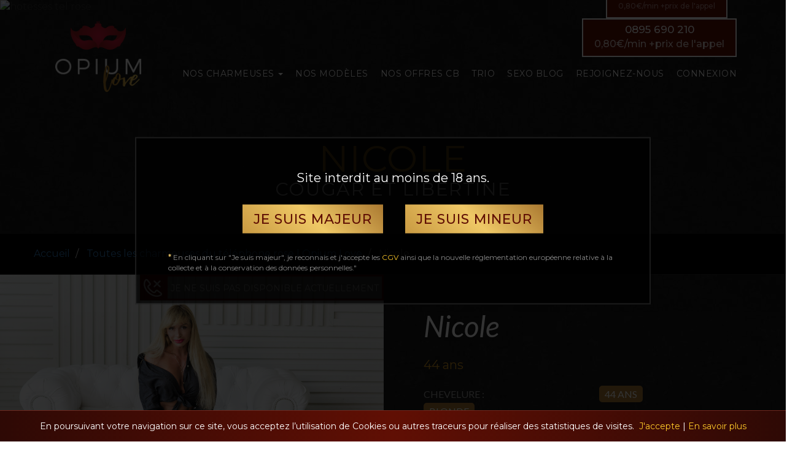

--- FILE ---
content_type: text/html; charset=UTF-8
request_url: https://www.opiumlove.fr/nos-charmeuses/nicole-0
body_size: 10375
content:

<!DOCTYPE html>
<html  lang="fr" dir="ltr" prefix="content: http://purl.org/rss/1.0/modules/content/  dc: http://purl.org/dc/terms/  foaf: http://xmlns.com/foaf/0.1/  og: http://ogp.me/ns#  rdfs: http://www.w3.org/2000/01/rdf-schema#  schema: http://schema.org/  sioc: http://rdfs.org/sioc/ns#  sioct: http://rdfs.org/sioc/types#  skos: http://www.w3.org/2004/02/skos/core#  xsd: http://www.w3.org/2001/XMLSchema# ">
	<head>
		<meta charset="utf-8" />
<script>(function(w,d,s,l,i){w[l]=w[l]||[];w[l].push({'gtm.start':
new Date().getTime(),event:'gtm.js'});var f=d.getElementsByTagName(s)[0],
j=d.createElement(s),dl=l!='dataLayer'?'&amp;l='+l:'';j.async=true;j.src=
'https://www.googletagmanager.com/gtm.js?id='+i+dl;f.parentNode.insertBefore(j,f);
})(window,document,'script','dataLayer','P35V48RC');
</script>
<meta name="description" content="C’est Nicole, je suis une femme très chaude, j’aime la sensation d’avoir une queue qui me remplie bien. J&#039;assume le fait de rechercher des hommes bien membrés car les mouvements alternatifs de la pénétration torride me fait perdre la tête." />
<link rel="canonical" href="https://www.opiumlove.fr/nos-charmeuses/nicole-0" />
<meta property="og:site_name" content="Opium Love" />
<meta property="og:url" content="https://www.opiumlove.fr/nos-charmeuses/nicole-0" />
<meta property="og:title" content="Nicole" />
<meta property="og:image" content="https://www.opiumlove.fr/themes/front/images/logo-opium-love.png" />
<meta name="Generator" content="Drupal 10 (https://www.drupal.org)" />
<meta name="MobileOptimized" content="width" />
<meta name="HandheldFriendly" content="true" />
<meta name="viewport" content="width=device-width, initial-scale=1.0" />
<link rel="icon" href="/sites/default/files/favicon_4.ico" type="image/vnd.microsoft.icon" />

		<link rel="icon" href="themes/front/favicon.ico" type="image/x-icon" />

									<meta name="google-site-verification" content="Q9-RLI4H1pL2O2w5WcwJ2Mn4r19xkjFLY-Nj2fBs2MY"/>
				<meta name="exoclick-site-verification" content="46ad419a23c867a52551024abf971489">
				<link rel="canonical" href="https://www.opiumlove.fr/nos-charmeuses/nicole-0">
				<link rel="alternate" href="https://www.opiumlove.fr/nos-charmeuses/nicole-0" hreflang="fr-FR"/>
				<link rel="alternate" href="https://www.opiumlove.ch/nos-charmeuses/nicole-0" hreflang="fr-CH"/>
				<link rel="alternate" href="https://www.opiumlove.be/nos-charmeuses/nicole-0" hreflang="fr-BE"/>
				<link rel="alternate" href="https://www.opiumlove.com" hreflang="x-default"/>
												</head-placeholder>
	
		<title>Nicole, Libertine Mince de 44 ans | Tel Rose Opium Love</title>
		<meta name="yandex-verification" content="3cc4871424af3e37" />
			<!-- Google Tag Manager -->
<script>(function(w,d,s,l,i){w[l]=w[l]||[];w[l].push({'gtm.start':
new Date().getTime(),event:'gtm.js'});var f=d.getElementsByTagName(s)[0],
j=d.createElement(s),dl=l!='dataLayer'?'&l='+l:'';j.async=true;j.src=
'https://www.googletagmanager.com/gtm.js?id='+i+dl;f.parentNode.insertBefore(j,f);
})(window,document,'script','dataLayer','GTM-P35V48RC');</script>
<!-- End Google Tag Manager -->

			<link rel="stylesheet" media="all" href="/sites/default/files/css/css_r4YEQ1LQm7dIkvrEheEI4KkUplZbShIB2GlMTez9FMI.css?delta=0&amp;language=fr&amp;theme=front&amp;include=eJxdi-EKgzAMBl-omkeSdIuxIzXSfNv07ZUxBuufgzu4OAJSKXNIyu4INN4Ii1RJc_MVpOaZbQgcVlbt4q2VDfGNv7_r84VI6q4mE1hJUf-VtfeRH7ynV5F30Idj9fvT5ATH5ER7" />
<link rel="stylesheet" media="all" href="https://cdn.jsdelivr.net/npm/bootstrap@3.4.1/dist/css/bootstrap.min.css" integrity="sha256-bZLfwXAP04zRMK2BjiO8iu9pf4FbLqX6zitd+tIvLhE=" crossorigin="anonymous" />
<link rel="stylesheet" media="all" href="https://cdn.jsdelivr.net/npm/@unicorn-fail/drupal-bootstrap-styles@0.0.2/dist/3.1.1/7.x-3.x/drupal-bootstrap.min.css" integrity="sha512-nrwoY8z0/iCnnY9J1g189dfuRMCdI5JBwgvzKvwXC4dZ+145UNBUs+VdeG/TUuYRqlQbMlL4l8U3yT7pVss9Rg==" crossorigin="anonymous" />
<link rel="stylesheet" media="all" href="https://cdn.jsdelivr.net/npm/@unicorn-fail/drupal-bootstrap-styles@0.0.2/dist/3.1.1/8.x-3.x/drupal-bootstrap.min.css" integrity="sha512-jM5OBHt8tKkl65deNLp2dhFMAwoqHBIbzSW0WiRRwJfHzGoxAFuCowGd9hYi1vU8ce5xpa5IGmZBJujm/7rVtw==" crossorigin="anonymous" />
<link rel="stylesheet" media="all" href="https://cdn.jsdelivr.net/npm/@unicorn-fail/drupal-bootstrap-styles@0.0.2/dist/3.2.0/7.x-3.x/drupal-bootstrap.min.css" integrity="sha512-U2uRfTiJxR2skZ8hIFUv5y6dOBd9s8xW+YtYScDkVzHEen0kU0G9mH8F2W27r6kWdHc0EKYGY3JTT3C4pEN+/g==" crossorigin="anonymous" />
<link rel="stylesheet" media="all" href="https://cdn.jsdelivr.net/npm/@unicorn-fail/drupal-bootstrap-styles@0.0.2/dist/3.2.0/8.x-3.x/drupal-bootstrap.min.css" integrity="sha512-JXQ3Lp7Oc2/VyHbK4DKvRSwk2MVBTb6tV5Zv/3d7UIJKlNEGT1yws9vwOVUkpsTY0o8zcbCLPpCBG2NrZMBJyQ==" crossorigin="anonymous" />
<link rel="stylesheet" media="all" href="https://cdn.jsdelivr.net/npm/@unicorn-fail/drupal-bootstrap-styles@0.0.2/dist/3.3.1/7.x-3.x/drupal-bootstrap.min.css" integrity="sha512-ZbcpXUXjMO/AFuX8V7yWatyCWP4A4HMfXirwInFWwcxibyAu7jHhwgEA1jO4Xt/UACKU29cG5MxhF/i8SpfiWA==" crossorigin="anonymous" />
<link rel="stylesheet" media="all" href="https://cdn.jsdelivr.net/npm/@unicorn-fail/drupal-bootstrap-styles@0.0.2/dist/3.3.1/8.x-3.x/drupal-bootstrap.min.css" integrity="sha512-kTMXGtKrWAdF2+qSCfCTa16wLEVDAAopNlklx4qPXPMamBQOFGHXz0HDwz1bGhstsi17f2SYVNaYVRHWYeg3RQ==" crossorigin="anonymous" />
<link rel="stylesheet" media="all" href="https://cdn.jsdelivr.net/npm/@unicorn-fail/drupal-bootstrap-styles@0.0.2/dist/3.4.0/8.x-3.x/drupal-bootstrap.min.css" integrity="sha512-tGFFYdzcicBwsd5EPO92iUIytu9UkQR3tLMbORL9sfi/WswiHkA1O3ri9yHW+5dXk18Rd+pluMeDBrPKSwNCvw==" crossorigin="anonymous" />
<link rel="stylesheet" media="all" href="/sites/default/files/css/css_Y9h7r-07MRC2SwNXaKeDMjL4KzAr7p6J1fFJTVenk3g.css?delta=9&amp;language=fr&amp;theme=front&amp;include=eJxdi-EKgzAMBl-omkeSdIuxIzXSfNv07ZUxBuufgzu4OAJSKXNIyu4INN4Ii1RJc_MVpOaZbQgcVlbt4q2VDfGNv7_r84VI6q4mE1hJUf-VtfeRH7ynV5F30Idj9fvT5ATH5ER7" />
<link rel="stylesheet" media="all" href="//cdnjs.cloudflare.com/ajax/libs/bootstrap-select/1.12.4/css/bootstrap-select.min.css" />
<link rel="stylesheet" media="all" href="https://fonts.googleapis.com/css?family=Open+Sans:400,600,700" />
<link rel="stylesheet" media="all" href="https://fonts.googleapis.com/css?family=Montserrat:100,200,300,400,500,600,700" />
<link rel="stylesheet" media="all" href="https://fonts.googleapis.com/css?family=Lato:300,300i,400,400i,700,700i" />
<link rel="stylesheet" media="all" href="https://maxcdn.bootstrapcdn.com/font-awesome/4.7.0/css/font-awesome.min.css" />

				<script type="application/json" data-drupal-selector="drupal-settings-json">{"path":{"baseUrl":"\/","pathPrefix":"","currentPath":"node\/1208","currentPathIsAdmin":false,"isFront":false,"currentLanguage":"fr"},"pluralDelimiter":"\u0003","suppressDeprecationErrors":true,"gtm":{"tagId":null,"settings":{"data_layer":"dataLayer","include_classes":false,"allowlist_classes":"","blocklist_classes":"","include_environment":false,"environment_id":"","environment_token":""},"tagIds":["GTM-P35V48RC"]},"gtag":{"tagId":"","consentMode":false,"otherIds":[],"events":[{"name":"route_name","data":{"route_name":"entity.node.canonical"}}],"additionalConfigInfo":[]},"ajaxPageState":{"libraries":"eJxdyl0OhDAIRtENdWRJEzqDWEOLKfi3e42xD_py83FCVHXzihP4QJlCX7U4xKYf-9U0ud3en2mbRSPK66Gh75IKB1Zloa8jA5953x2OuD0xB9vNKUNEo7AkWg2udln_s9AB1-lEew","theme":"front","theme_token":null},"ajaxTrustedUrl":[],"bootstrap":{"forms_has_error_value_toggle":1,"modal_animation":1,"modal_backdrop":"true","modal_focus_input":1,"modal_keyboard":1,"modal_select_text":1,"modal_show":1,"modal_size":""},"user":{"uid":0,"permissionsHash":"e24c964523b743d16512fea79d1212ed908485f6325ff71e637f69dcdee66ad7"}}</script>
<script src="/sites/default/files/js/js_NyZlqqfMf7hRuyU1DblO8y2WIcHlKIrTY4jGJ6cheUk.js?scope=header&amp;delta=0&amp;language=fr&amp;theme=front&amp;include=eJxdi-EKgzAMBl-omkeSdIuxIzXSfNv07ZUxBuufgzu4OAJSKXNIyu4INN4Ii1RJc_MVpOaZbQgcVlbt4q2VDfGNv7_r84VI6q4mE1hJUf-VtfeRH7ynV5F30Idj9fvT5ATH5ER7"></script>
<script src="//cdnjs.cloudflare.com/ajax/libs/bootstrap-select/1.12.4/js/bootstrap-select.min.js"></script>
<script src="//cdnjs.cloudflare.com/ajax/libs/bootstrap-select/1.12.4/js/i18n/defaults-fr_FR.min.js"></script>
<script src="/modules/contrib/google_tag/js/gtm.js?t75m71"></script>
<script src="/modules/contrib/google_tag/js/gtag.js?t75m71"></script>


					<meta property="og:site_name" content="Opium love">
					<meta property="og:type" content="website">
					<meta property="og:url" content="/nos-charmeuses/nicole-0">
					<meta property="og:title" content="Nicole, Libertine Mince de 44 ans | Tel Rose Opium Love">
					<meta property="og:image" content="https://www.opiumlove.fr/themes/front/images/logo-opium-love.png">
					<meta property="og:description" content="L’huile de massage comestible au parfum délicieux de Noix de coco vous incitera à couvrir de baisers le corps de votre partenaire, tout deviendra alors plus doux et plus excitant.">

					
<script>
  document.addEventListener("DOMContentLoaded", function() {
    // Sélectionne tous les éléments <h2> avec la classe 'visually-hidden'
    var hiddenHeaders = document.querySelectorAll('h2.visually-hidden');
    
    // Parcourt tous les éléments sélectionnés et les supprime
    hiddenHeaders.forEach(function(header) {
      header.remove();
    });
  });
</script>
				</head>
				<body data-user-authenticated="false" class="path-node page-node-type-hotesse has-glyphicons">
				<!-- Google Tag Manager (noscript) -->
<noscript><iframe src="https://www.googletagmanager.com/ns.html?id=GTM-P35V48RC"
height="0" width="0" style="display:none;visibility:hidden"></iframe></noscript>
<!-- End Google Tag Manager (noscript) -->

					<!-- Overlay 18 -->
					<div class="overlay">
						<div class="wrapp">
							<p class="txt-center size20" style="color:#fff;">Site interdit au moins de 18 ans.</p>
							<div class="wrapp-btn">
								<a href="#" class="majeur btn">Je suis majeur</a>
								<a href="http://www.google.fr" class="mineur btn">Je suis mineur</a>
							</div>
							<p class="reglement size12">
								<span>*</span>
								En cliquant sur "Je suis majeur", je reconnais et j'accepte les
								<a style="color:#fec929; cursor:pointer" href="/cgv">CGV</a>
								ainsi que la nouvelle réglementation européenne relative à la collecte et à la conservation des données personnelles."
							</p>
						</div>
					</div>
					<!-- / Overlay 18 -->
					<a href="#main-content" class="visually-hidden focusable skip-link">
						Aller au contenu principal
					</a>
					<noscript><iframe src="https://www.googletagmanager.com/ns.html?id=GTM-P35V48RC"
                  height="0" width="0" style="display:none;visibility:hidden"></iframe></noscript>
<noscript><iframe src="https://www.googletagmanager.com/ns.html?id=P35V48RC" height="0" width="0" style="display:none;visibility:hidden;"></iframe>
</noscript>
					  <div class="dialog-off-canvas-main-canvas" data-off-canvas-main-canvas>
     
<!-- MENU BACKEND -->
  <!-- /MENU BACKEND -->


<!-- HEADER -->
<header id="header" class="unload">
    <!-- MENU -->
    <div
	class="container relative">
	<!-- Logo -->
	<div class="logo">
		<a href="https://www.opiumlove.fr/"><img class="logo-lg" src="/themes/front/images/logo-opium-love.png" alt="Opium Love logo"></a>
	</div>
	<!-- / Logo -->

	<!-- Burger -->
	<div id="burger-menu">
		<span></span>
		<span></span>
		<span></span>
		<span></span>
	</div>
	<!-- / Burger -->

	<!-- Numéro tel -->
	<div class="tel">
		<a href="tel:0895 690 210" class="btn-bordeaux btn" onclick="goog_snippet_vars();">0895 690 210<br/><span>0,80€/min +prix de l'appel </span></a>
	</div>
	<!-- / Numéro tel -->

	<!-- Main nav -->
	<nav role="navigation" aria-labelledby="block-front-main-menu-menu" id="block-front-main-menu">
		<ul class="nav navbar-nav">
										<li
					class=" leaf navigation__item">
														</li>
									<li class="dropdown">
						<a href="/nos-charmeuses" id="dropdown-menu" class="dropdown-toggle" name="Nos charmeuses" role="button" aria-haspopup="true" aria-expanded="false">Nos charmeuses
							<span class="caret"></span>
						</a>
						<ul class="dropdown-menu">
															<li>
									<a href="/amateur" name="Amateur">
										Amateur
									</a>
								</li>
															<li>
									<a href="/beurette" name="Arabe">
										Arabe
									</a>
								</li>
															<li>
									<a href="/asiatique" name="Asiatique">
										Asiatique
									</a>
								</li>
															<li>
									<a href="/black-et-metisse" name="Black">
										Black
									</a>
								</li>
															<li>
									<a href="/cougar" name="Cougar">
										Cougar
									</a>
								</li>
															<li>
									<a href="/dominatrices" name="Dominatrice">
										Dominatrice
									</a>
								</li>
															<li>
									<a href="/erotique" name="Érotique">
										Érotique
									</a>
								</li>
															<li>
									<a href="/etudiante" name="Étudiante">
										Étudiante
									</a>
								</li>
															<li>
									<a href="/francaise" name="Française">
										Française
									</a>
								</li>
															<li>
									<a href="/gros-seins" name="Gros Seins">
										Gros Seins
									</a>
								</li>
															<li>
									<a href="/jeune" name="Jeune">
										Jeune
									</a>
								</li>
															<li>
									<a href="/milf" name="Milf">
										Milf
									</a>
								</li>
															<li>
									<a href="/brune-ronde" name="Ronde">
										Ronde
									</a>
								</li>
															<li>
									<a href="/soumise" name="Soumise">
										Soumise
									</a>
								</li>
															<li>
									<a href="/trans" name="Trans">
										Trans
									</a>
								</li>
													</ul>
					</li>
											<li
					class=" leaf navigation__item">
																						<a href="/nos-modeles" class="" name="Nos modèles">Nos modèles</a>
									</li>
											<li
					class=" leaf navigation__item">
																						<a href="/nos-offres" class="" name="Nos Offres CB">Nos Offres CB</a>
									</li>
											<li
					class=" leaf navigation__item">
																						<a href="/trio" class="" name="Trio">Trio</a>
									</li>
											<li
					class=" leaf navigation__item">
																						<a href="/actualites" class="" name="Sexo Blog">Sexo Blog</a>
									</li>
											<li
					class=" leaf navigation__item">
																						<a href="/rejoignez-nous" class="" name="Rejoignez-nous">Rejoignez-nous</a>
									</li>
										<li class="leaf navigation__item">
									<a href="/user-login" class="" name="">Connexion</a>
							</li>
		</ul>
	</nav>

	<!-- / Main nav -->

	<!-- Numéro tel scroll -->
	<div class="tel-scroll">
		<a href="tel:0895 690 210" class="btn-bordeaux btn" onclick="goog_snippet_vars();">0895 690 210<br/><span>0,80€/min +prix de l'appel </span></a>
	</div>
	<!-- / Numéro tel scroll -->
</div>
    <!-- MENU -->
</header>
<!-- / HEADER -->
 


<!-- SECTION TOP -->
<section id="top">
    <!-- Banner -->
            <div class="region region-banner">
    <section id="block-headerbannerblock" class="block block-blocks block-header-banner-block clearfix">
  
    

      <div class="banner"><img src="https://www.opiumlove.fr/sites/default/files/styles/size1920x400/public/2017-10/header-detail.jpg?itok=3hYG30vl" alt="hotesses tel rose"><div class="wrapp-title"><h1 class="title">Nicole<span class="subtitle">Cougar et libertine</span></h1></div></div>
  </section>


  </div>

        <!-- Banner -->
</section>
<!-- / SECTION TOP -->


 
<!-- SECTION CONTENT -->
<section id="content">
    <!-- Breadcrump -->
    <div class="fil-arianne  montserrat"> 
        <div class="container">
            <div class="row">
                  <div class="region region-breadcrump">
        <ol class="breadcrumb">
          <li >
                  <a href="/">Accueil</a>
              </li>
          <li >
                  <a href="/nos-charmeuses">Toutes les charmeuses du téléphone rose | Opium Love</a>
              </li>
          <li  class="active">
                  Nicole
              </li>
      </ol>


  </div>

            </div>
        </div>
    </div>
    <!-- / Breadcrump -->
    <!-- CONTENT -->
         
         
              <div class="alert alert-info messages info region region-help">
    <span class="icon glyphicon glyphicon-question-sign" aria-hidden="true"></span>
<div data-drupal-messages-fallback class="hidden"></div>

  </div>

         
                  <div class="region region-content">
      
<!-- Details profil -->
<div class="details-profil">
   	        <div class="row" >

            <!-- Col left -->
            <div class="col-xs-12 col-lg-6 side left">
                <!-- Slider -->
                <div class="phone-statut ">
                    <div class="picto off"></div>
                    <span class="off">
                        Je ne suis pas disponible actuellement
                    </span>
                </div>
                <div class="slider-gallery txt-center">
                     
                        <div class="slide">
                            <div class="slide-thump" style="background-image:url('/sites/default/files/2024-02/Nicole.jpg')"></div>
                        </div>
                     
                </div> 

                <!-- Pagination -->
                <ul class="pagination-cercle"></ul>
                <!-- / Pagination -->

                <!-- Slider -->
            </div>
            <!-- / Col left -->

            <!-- Col right -->
            <div class="col-xs-12 col-lg-6 side right">
                <p class="name lato white size48 italic">Nicole</p>
                <p class="age gold margin-top-15 size20">44 ans</p>
                <div class="details lato margin-top-45">
                    <ul>
                                                <li><span>Chevelure :</span> <span class="def">Blonde</span></li>
                                                
                                                <li><span>Allure :</span> <span class="def">Mince</span></li>
                                                
                                                <li><span>Poitrine :</span> <span class="def">Petite</span></li>
                                                
                                                <li><span>Age :</span> <span class="def">44 ans</span></li>
                                                
                                                <li><span>Préférence :</span> <span class="def">Mince</span></li>
                                                
                                                <li><span>Particularité :</span> <span class="def">Libertine</span></li>
                                                <li><span class="pixel"> </span> </li>
                    </ul>
                </div>
                                 <div class="description">
                    <img class="margin-bottom-30" src="/themes/front/images/quote.png" alt="Quote">
                    <p class="intro italic white size30">Cougar et libertine</p>
                    <div class="content lato">C’est Nicole, je suis une femme très chaude, j’aime la sensation d’avoir une queue qui me remplie bien. J'assume le fait de rechercher des hommes bien membrés car les mouvements alternatifs de la pénétration torride me fait perdre la tête. </div>
                    <div>
                        <a href="tel:0895 690 210" class="btn-bordeaux btn margin-top-30">Appelle moi</a>
                        <a href="/trio" style="margin-left: 10px;" class="btn-bordeaux btn margin-top-30">Trio</a>
                        <div class="code">3134</div>
                    </div>
                </div>
            </div>
            <br>    
            <!-- / Col right -->
    </div>
    <!-- / Col right -->
   </div>


<!-- / Details profil -->
        

    <!-- Charmeuses similaire -->
        <br>    
        <h3 class="title-section txt-center margin-top-90 margin-bottom-90">Charmeuses similaires<span>elles pourraient vous faire succomber aussi</span></h3>

        <div id="list-profil" class="connexes  txt-center">
            <div class="container">
                
            <!-- Profil -->
                
            <!-- / Profil -->

            <a href="/nos-charmeuses" class="btn-gold btn txt-center margin-top-30 margin-bottom-90 talons">Plus de charmeuses</a>
        </div> 
        <div class="liste-offres container" style="color:#ddd">
                            <div class="col-xs-6 col-sm-4 col-md-4 col-lg-4 offre">
                <img src="/sites/default/files/styles/size225/public/2017-12/pack-minute-opium-love-5.jpg?itok=bxR4qyKs" alt="">
                <div class="wrapp txt-center">
                    <p class="titre lato italic">PACK GAZELLE</p>
                    <p class="prix lato">20 €</p>
                    <p class="min">
                        20 min
                    </p>
                                            <a class="btn-bordeaux btn" href="/user-login">Commander</a>
                                        <p class="validity">*Valable 5 jours</p>
                </div>
                </div>
                            <div class="col-xs-6 col-sm-4 col-md-4 col-lg-4 offre">
                <img src="/sites/default/files/styles/size225/public/2017-12/pack-minute-opium-love-4.jpg?itok=BrARBziO" alt="">
                <div class="wrapp txt-center">
                    <p class="titre lato italic">PACK LIONNE</p>
                    <p class="prix lato">30 €</p>
                    <p class="min">
                        30 min
                    </p>
                                            <a class="btn-bordeaux btn" href="/user-login">Commander</a>
                                        <p class="validity">*Valable 8 jours</p>
                </div>
                </div>
                            <div class="col-xs-6 col-sm-4 col-md-4 col-lg-4 offre">
                <img src="/sites/default/files/styles/size225/public/2017-12/pack-minute-opium-love-3.jpg?itok=Nw71lbD8" alt="">
                <div class="wrapp txt-center">
                    <p class="titre lato italic">PACK PANTHÈRE</p>
                    <p class="prix lato">50 €</p>
                    <p class="min">
                        50 min
                    </p>
                                            <a class="btn-bordeaux btn" href="/user-login">Commander</a>
                                        <p class="validity">*Valable 14 jours</p>
                </div>
                </div>
             
        </div>
            
	            
                <!-- / Charmeuses similaire -->
        
        
    <!-- Navigation -->
    <!-- /Navigation -->

<section id="block-hotessesimilaireblock" class="block block-blocks block-hotesse-similaire-block clearfix">
  
    

      <div class="container" id="simili-hotesses">
<div class="profil col-xs-12 col-sm-6 col-md-3"><div class="img-wrapper"><div class="phone-statut off"></div><a class="link-image" href="/nos-charmeuses/fabienne"><img src="https://www.opiumlove.fr/sites/default/files/styles/size520x680/public/2024-02/Fabienne.jpg?itok=zhxqBP7M" alt="Fabienne"></a><div class="infos txt-left"><a href="/nos-charmeuses/fabienne" class="name block weight400 size16 uppercase white">Fabienne,<span class="age gold"> 42</span></a><a href="/nos-charmeuses/fabienne" class="desc block white lato size17 margin-top-10 margin-bottom-15">Tigresse et libertine</a><a href="tel:0895 690 210" class="call btn-black btn">Appelle moi</a><div class="code">2695</div></div></div><a class="joindre size15 weight400 block margin-top-15 uppercase " href="/nos-charmeuses/fabienne"><span class="gold">/ Voir le profil de</span> <span class="white weight600">Fabienne</span></a></div><div class="profil col-xs-12 col-sm-6 col-md-3"><div class="img-wrapper"><div class="phone-statut off"></div><a class="link-image" href="/nos-charmeuses/maitresse-carla"><img src="https://www.opiumlove.fr/sites/default/files/styles/size520x680/public/2024-02/MaitresseCarla.jpg?itok=hPOLNs1W" alt="Maitresse Carla"></a><div class="infos txt-left"><a href="/nos-charmeuses/maitresse-carla" class="name block weight400 size16 uppercase white">Maîtresse Carla,<span class="age gold"> 45</span></a><a href="/nos-charmeuses/maitresse-carla" class="desc block white lato size17 margin-top-10 margin-bottom-15">Sévère et Stricte</a><a href="tel:0895 690 210" class="call btn-black btn">Appelle moi</a><div class="code">4158</div></div></div><a class="joindre size15 weight400 block margin-top-15 uppercase " href="/nos-charmeuses/maitresse-carla"><span class="gold">/ Voir le profil de</span> <span class="white weight600">Maîtresse Carla</span></a></div>
</div>

  </section>

<section id="block-paginationhotesses" class="block block-blocks block-pagination-hotesses clearfix">
  
    

      <div class="padding-top-60 padding-bottom-60 bg-bordeaux border-bordeaux txt-center navigation-hotesse">
        <div class="container">
                <div class="container">
                    
                <!-- Profil -->
                    <a href="/nos-charmeuses/aiko" class="prev lato italic"><span class="angle-left" aria-hidden="true"></span> Aiko</a><a href="/nos-charmeuses/aya" class="next lato italic">Aya <span class="angle-right" aria-hidden="true"></span></a>
                <!-- / Profil -->

                <a href="/nos-charmeuses" class="btn-gold btn txt-center margin-top-30 margin-bottom-90 talons">Plus de charmeuses</a>
            </div>
        </div>
    </div>

  </section>


  </div>

    <!-- / CONTENT -->
    
    <!--  ENGAGEMENTS -->
                      <div class="region region-engagements">
    <section id="block-engagementsblock" class="block block-blocks block-engagements-block clearfix">
  
    

      <div id="tripe-encarts"><div><div class="encart col-xs-12 col-sm-3"><span class="bg"><img src="https://www.opiumlove.fr/sites/default/files/styles/large/public/2017-10/charmeuse-experimente.jpg?itok=BcsL090q" alt="Nous assurons une Discrétion totale" /></span><span class="infos txt-center"><img src="https://www.opiumlove.fr/sites/default/files/styles/large/public/2017-08/picto-masque.png?itok=kAZZXkl0" alt="masque" /><span class="title margin-top-20 weight400 white size19 uppercase block"><span>Nous assurons</span>

<span>Une discrétion totale</span>
</span><span class="margin-top-20 white lato size17 block">Une mise en relation en tout anonymat. </span></span></div><div class="encart col-xs-12 col-sm-3"><span class="bg"><img src="https://www.opiumlove.fr/sites/default/files/styles/large/public/2017-08/discretion-totale.jpg?itok=yNFzAE6f" alt="Nous garantissons des  Charmeuses passionnées" /></span><span class="infos txt-center"><img src="https://www.opiumlove.fr/sites/default/files/styles/large/public/2017-08/picto-cieur.png?itok=p_Y6f-xU" alt="+ 18ans" /><span class="title margin-top-20 weight400 white size19 uppercase block"><span>Nous garantissons des</span>

<span>Charmeuses passionnées</span>
</span><span class="margin-top-20 white lato size17 block">Des amoureuses du plaisir</span></span></div><div class="encart col-xs-12 col-sm-3"><span class="bg"><img src="https://www.opiumlove.fr/sites/default/files/styles/large/public/2017-08/confidentialite.jpg?itok=upWODTxs" alt="Nous vous certifions la  Confidentialité de vos données" /></span><span class="infos txt-center"><img src="https://www.opiumlove.fr/sites/default/files/styles/large/public/2017-08/picto-empreinte.png?itok=CALv0uYB" alt="empreinte" /><span class="title margin-top-20 weight400 white size19 uppercase block"><span>Nous vous certifions la</span>

<span>Confidentialité de vos données</span>
</span><span class="margin-top-20 white lato size17 block">Aucune donnée personnelle n'est divulguée</span></span></div><div class="encart col-xs-12 col-sm-3"><span class="bg"><img src="https://www.opiumlove.fr/sites/default/files/styles/large/public/2021-06/opium-cb-background.jpg?itok=pNpCswcX" alt="Paiement sécurisé" /></span><span class="infos txt-center"><img src="https://www.opiumlove.fr/sites/default/files/styles/large/public/2021-06/opium-icon-cb.png?itok=FPoOEOaJ" alt="Paiement sécurisé" /><span class="title margin-top-20 weight400 white size19 uppercase block">Paiement sécurisé</span><span class="margin-top-20 white lato size17 block"></span></span></div></div></div>
  </section>


  </div>

            <!-- / ENGAGEMENTS -->

    <!--  Citations -->
            <!-- / Citations -->

</section>
<!-- / SECTION CONTENT -->



<!-- FOOTER -->
<footer id="footer">
    

    <div class="top">
        <div class="container">
                <a href="https://www.opiumlove.fr/"><img class="logo-lg" src="/themes/front/images/logo-opium-love.png" alt="Opium Love logo"></a>
		<div style="display: inline-block;">
	                  <div class="region region-footer">
    <section id="block-creditrestantblock" class="block block-blocks block-creditrestantblock clearfix">
  
    

      
  </section>

<nav role="navigation" aria-labelledby="block-pieddepage-menu" id="block-pieddepage">
            
  <h2 class="visually-hidden" id="block-pieddepage-menu">Pied de page</h2>
  

        
      <ul class="menu menu--footer nav">
                      <li class="first">
                                        <a href="/" data-drupal-link-system-path="&lt;front&gt;">Accueil</a>
              </li>
                      <li>
                                        <a href="/nos-charmeuses" data-drupal-link-system-path="nos-charmeuses">Nos charmeuses</a>
              </li>
                      <li>
                                        <a href="/nos-engagements" data-drupal-link-system-path="node/8">Nos engagements</a>
              </li>
                      <li class="last">
                                        <a href="/faq" data-drupal-link-system-path="node/61">FAQ</a>
              </li>
        </ul>
  

  </nav>

  </div>

			<div style="padding-top: 30px;">
				<p style="color: #fff;">Découvrez le top 3 de nos charmeuses</p>
	                	<div class="views-element-container form-group"><div class="view view-top-5 view-id-top_5 view-display-id-top_5 js-view-dom-id-dcd4a4140e4f0ef75de8c84900b7823afdafb150e5acd6831df49e58ac854da0">
  
    
      
      <div class="view-content">
          <div class="views-row"><div class="views-field views-field-title"><span class="field-content"><a href="/nos-charmeuses/samia ">Samia</a></span></div></div>
    <div class="views-row"><div class="views-field views-field-title"><span class="field-content"><a href="/nos-charmeuses/maitresse-clara ">Maitresse Clara</a></span></div></div>
    <div class="views-row"><div class="views-field views-field-title"><span class="field-content"><a href="/nos-charmeuses/sophia ">Sophia</a></span></div></div>

    </div>
  
          </div>
</div>

			</div>
		</div>
        </div>

                    <div class="container txt-right" style="padding-top: 30px;">
                <p style="color: #b33118;">Nos partenaires</p>
                <ul class="partner">
                                            <li><a target="_blank" href="https://www.euphoria-telrose.fr/">Euphoria-telrose.fr</a></li>
                        <li><a target="_blank" href="https://www.orgasmik-telrose.fr/">Orgasmik-telrose.fr</a></li>
                        <li><a target="_blank" href="https://www.erotism-telrose.fr/">Erotism-telrose.fr</a></li>
                                        <li><a target="_blank" href="https://www.flirtandsexe.com/">Flirtandsexe.com</a></li>
                </ul>
            </div>
        

                    <div class="container">
                <img class="numero" src="/themes/front/images/numero-1.png" alt="numero" >

                                            </div>
            </div>
    <div class="container" style="padding-top: 30px; text-align:center;">
        <p style="color: #b33118; font-weight: bold; margin-bottom: 15px;">Suivez-nous</p>
        <div class="social-icons">
            <a href="https://mastodon.social/@opiumlove" target="_blank" title="Mastodon">
                <img class="rs-icon" src="https://cdn.jsdelivr.net/npm/simple-icons@v9/icons/mastodon.svg" alt="Mastodon">
            </a>
            <a href="https://x.com/OpiumMia87364" target="_blank" title="X">
                <img class="rs-icon" src="https://cdn.jsdelivr.net/npm/simple-icons@v9/icons/x.svg" alt="X">
            </a>
            <a href="https://www.facebook.com/people/Opium-Love/61577313073949/" target="_blank" title="Facebook">
                <img class="rs-icon" src="https://cdn.jsdelivr.net/npm/simple-icons@v9/icons/facebook.svg" alt="Facebook">
            </a>
            <a href="https://www.quora.com/profile/Opium-Love-FR" target="_blank" title="Quora">
                <img class="rs-icon" src="https://cdn.jsdelivr.net/npm/simple-icons@v9/icons/quora.svg" alt="Quora">
            </a>
            <a href="https://www.reddit.com/user/opium_love_fr/" target="_blank" title="Reddit">
                <img class="rs-icon" src="https://cdn.jsdelivr.net/npm/simple-icons@v9/icons/reddit.svg" alt="Reddit">
            </a>
            <a href="https://fr.pinterest.com/Opium_Love/_profile/" target="_blank" title="Pinterest">
                <img class="rs-icon" src="https://cdn.jsdelivr.net/npm/simple-icons@v9/icons/pinterest.svg" alt="Pinterest">
            </a>
        </div>
    </div>
    <div class="bottom">
        <div class="container"> 
              <div class="region region-subfooter">
    <nav role="navigation" aria-labelledby="block-subfooter-menu" id="block-subfooter">
            
  <h2 class="visually-hidden" id="block-subfooter-menu">subfooter</h2>
  

        
      <ul class="menu menu--subfooter nav">
                      <li class="first">
                                        <a href="/qui-sommes-nous" data-drupal-link-system-path="node/64">Qui sommes-nous ?</a>
              </li>
                      <li>
                                        <a href="/nous-contacter" data-drupal-link-system-path="node/58">Nous contacter </a>
              </li>
                      <li>
                                        <a href="/cgv" target="_self" rel="" data-drupal-link-system-path="node/498">CGV</a>
              </li>
                      <li class="last">
                                        <a href="/mentions-legales" target="_self" rel="" data-drupal-link-system-path="node/502">Mentions légales</a>
              </li>
        </ul>
  

  </nav>

  </div>

            <p class="copyright">Copyright 2025 - Opium Love Tous droits réservés.</p>
        </div>
    </div>


    <!-- Scroll to top -->
    <div class="scroll-up"><i class="fa fa-angle-up" aria-hidden="true"></i></div>
    <!-- / Scroll to top -->
    <script>
        jQuery(document).ready(function(){
            jQuery('.scroll-up').click(function() {
                jQuery('html, body').animate({ scrollTop: 0 }, "slow");
                return false;
            });
        })

        function scrollUp() {
            var scrollY = window.pageYOffset;
            var $scrollUp = jQuery('.scroll-up');
            if (scrollY > 900) {
                $scrollUp.addClass('is-scroll'); 
            } else {
                $scrollUp.removeClass('is-scroll');
            }
        };
        jQuery( window ).scroll(function() {
            scrollUp();
        })
    
    </script>
</footer>
<!-- / FOOTER -->  

  </div>

					
					<script src="/sites/default/files/js/js_GP3bqNfUmVyPFzEcKqI9S9GorXpHFfQ_tONbJKmk9DM.js?scope=footer&amp;delta=0&amp;language=fr&amp;theme=front&amp;include=eJxdi-EKgzAMBl-omkeSdIuxIzXSfNv07ZUxBuufgzu4OAJSKXNIyu4INN4Ii1RJc_MVpOaZbQgcVlbt4q2VDfGNv7_r84VI6q4mE1hJUf-VtfeRH7ynV5F30Idj9fvT5ATH5ER7"></script>
<script src="https://cdn.jsdelivr.net/npm/bootstrap@3.4.1/dist/js/bootstrap.min.js" integrity="sha256-nuL8/2cJ5NDSSwnKD8VqreErSWHtnEP9E7AySL+1ev4=" crossorigin="anonymous"></script>
<script src="/sites/default/files/js/js_9awdnFU-Qve2wOBJbedbgIP16meo4qKbNqwvD2pRafA.js?scope=footer&amp;delta=2&amp;language=fr&amp;theme=front&amp;include=eJxdi-EKgzAMBl-omkeSdIuxIzXSfNv07ZUxBuufgzu4OAJSKXNIyu4INN4Ii1RJc_MVpOaZbQgcVlbt4q2VDfGNv7_r84VI6q4mE1hJUf-VtfeRH7ynV5F30Idj9fvT5ATH5ER7"></script>



						<div class="cookie_info">En poursuivant votre navigation sur ce site, vous acceptez l’utilisation de Cookies ou autres traceurs pour réaliser des statistiques de visites.&nbsp;&nbsp;<a style="color:#fec929; cursor:pointer" class="close_cookie">J'accepte</a>
							|
							<a style="color:#fec929; cursor:pointer" href="/cgv" class="close_cookie">En savoir plus</a>
						</div>
					</body>
					<script>


						jQuery(document).ready(function ($) {
if (getCookie('cookie')) {
$('.cookie_info').hide();
}
$('.cookie_info .close_cookie').click(function (event) {
if (!getCookie('cookie')) {
setCookieC('cookie', '1', 365.25);
$('.cookie_info').hide();
}
});


function setCookieC(cname, cvalue, exdays) {
var d = new Date();
d.setTime(d.getTime() + (exdays * 24 * 60 * 60 * 1000));
var expires = "expires=" + d.toUTCString();
document.cookie = cname + "=" + cvalue + ";" + expires + ";path=/";
}
function getCookie(cname) {
var name = cname + "=";
var ca = document.cookie.split(';');
for (var i = 0; i < ca.length; i++) {
var c = ca[i];
while (c.charAt(0) == ' ') {
c = c.substring(1);
}
if (c.indexOf(name) == 0) {
return c.substring(name.length, c.length);
}
}
return "";
}

});


/* createCookie */
function createCookie(name, value, hours) {
if (hours) {
var date = new Date();
date.setTime(date.getTime() + (hours * 60 * 60 * 1000));
var expires = "; expires=" + date.toGMTString();
} else 
var expires = "";



document.cookie = name + "=" + value + expires + "; path=/";
}

/* readCookie */
function readCookie(name) {
var nameEQ = name + "=";
var ca = document.cookie.split(';');
for (var i = 0; i < ca.length; i++) {
var c = ca[i];
while (c.charAt(0) == ' ') 
c = c.substring(1, c.length);



if (c.indexOf(nameEQ) == 0) 
return c.substring(nameEQ.length, c.length);



}
return null;
}

if (! readCookie("majeur")) {
document.querySelector('.overlay').style.display = "block";
}

document.querySelector('.majeur').addEventListener('click', function (e) {
createCookie("majeur", "majeur", 24);
document.querySelector('.overlay').style.display = "none";
});
					</script>

<script type="text/javascript" src="../../themes/front/js/custom.js"></script>
					
					<script>
						window.dataLayer = window.dataLayer || [];
function gtag() {
dataLayer.push(arguments);
}

goog_snippet_vars = function () {
var w = window;
w.google_conversion_id = 835377922;w.google_conversion_label = "lpLECKvloHgQgrarjgM";w.google_remarketing_only = false;
}
// DO NOT CHANGE THE CODE BELOW.
goog_report_conversion = function (url) {
goog_snippet_vars();
window.google_conversion_format = "3";
var opt = new Object();
opt.onload_callback = function () {
if (typeof(url) != 'undefined') {
window.location = url;
}
}
var conv_handler = window['google_trackConversion'];
if (typeof(conv_handler) == 'function') {
conv_handler(opt);
}
};
/* ]]> */
					</script>
				</html>


--- FILE ---
content_type: text/css
request_url: https://www.opiumlove.fr/sites/default/files/css/css_Y9h7r-07MRC2SwNXaKeDMjL4KzAr7p6J1fFJTVenk3g.css?delta=9&language=fr&theme=front&include=eJxdi-EKgzAMBl-omkeSdIuxIzXSfNv07ZUxBuufgzu4OAJSKXNIyu4INN4Ii1RJc_MVpOaZbQgcVlbt4q2VDfGNv7_r84VI6q4mE1hJUf-VtfeRH7ynV5F30Idj9fvT5ATH5ER7
body_size: 12276
content:
/* @license GNU-GPL-2.0-or-later https://www.drupal.org/licensing/faq */
#edit-regions,#edit-visibility-title{display:none}#menu-client{background:#111 none repeat scroll 0 0;height:38px;position:fixed;top:0;width:100%;z-index:2000;}#page-content.webmaster{margin-top:38px;}#menu-client li{list-style:none}#menu-client #admin-menu-account{float:right;margin:0;}#menu-client #admin-menu-icon{float:left;padding-left:10px;}#menu-client .admin-menu-action{float:right;margin:0px 21px;}#menu-client > a{margin-left:10px;}#menu-client a:hover{text-decoration:none;}#menu-client a{color:#eee;float:left;font-size:13px;font-weight:700;margin-top:9px;padding-left:29px;position:relative;}#menu-client a::before{color:#777;font-weight:500;font-family:"Simple-Line-Icons";font-size:20px;left:0;top:-5px;position:absolute;}#menu-client > a::before{content:"\e09a";}#menu-client ul li:first-child a::before{content:"\e065";}#menu-client ul li:last-child a::before{content:"\e005";}#menu-client .admin-menu-icon a{display:block;}#menu-client .admin-menu-icon a p{float:left;font-size:15px;line-height:18px;text-indent:9px;}#menu-client .admin-menu-icon a img{float:left;margin-top:0;width:18px;}
html,body,div,span,applet,object,iframe,h1,h2,h3,h4,h5,h6,p,blockquote,pre,a,abbr,acronym,address,big,cite,code,del,dfn,em,font,img,ins,kbd,q,s,samp,small,strike,strong,sub,sup,tt,var,b,u,i,center,dl,dt,dd,ol,ul,li,fieldset,form,label,legend,table,caption,tbody,tfoot,thead,tr,th,td{margin:0;padding:0;border:0;outline:0;font-size:100%;vertical-align:baseline;background:transparent;}legend,.form-group:last-child{color:rgb(150,150,150)}.dropdown:hover .dropdown-menu{display:block;}.navbar-nav .dropdown-menu li:hover a{color:#000000;}.navbar-nav .dropdown-menu a{color:#FFFFFF;}.navbar-nav>li>.dropdown-menu{margin-top:-25px;background-color:#600F04;border-top-left-radius:0;border-top-right-radius:0;}#texte h2{font-size:30px;margin-bottom:12px;}#faqHome{margin-left:40px;margin:0 0 0 0;padding:0 0 0 0;width:95%;}ol,ul{list-style:none;}blockquote,q{quotes:none;}blockquote:before,blockquote:after,q:before,q:after{content:'';content:none;}:focus{outline:0;}ins{text-decoration:none;}del{text-decoration:line-through;}table{border-collapse:collapse;border-spacing:0;}a:hover,a:active,a:focus{text-decoration:none;outline:none;transition:all 0.2s ease-out;}.opacity-0{opacity:0;}.relative{position:relative;}.xdebug-var-dump{background:#fff none repeat scroll 0 0;font-size:13px;position:relative;z-index:100000;}.right{float:right}.txt-center{text-align:center;}.txt-left{text-align:left;}.txt-right{text-align:right;}.txt-justify{text-align:justify;}.uppercase{text-transform:uppercase;}.unset{text-transform:none;}.italic{font-style:italic;}.size10{font-size:10px;}.size11{font-size:11px;}.size12{font-size:12px;}.size13{font-size:13px;}.size14{font-size:14px;}.size15{font-size:15px;}.size16{font-size:16px;}.size17{font-size:17px;line-height:21px;}.size18{font-size:18px;}.size19{font-size:19px;line-height:23px;}.size20{font-size:20px;}.size24{font-size:24px;}.size29{font-size:29px;}.size30{font-size:30px;}.size32{font-size:32px;}.size36{font-size:36px;}.size42{font-size:42px;}.size48{font-size:48px;}.size60{font-size:60px;}.size72{font-size:72px;}.size90{font-size:90px;}.weight100{font-weight:100;}.weight200{font-weight:200;}.weight300{font-weight:300;}.weight400{font-weight:400;}.weight500{font-weight:500;}.weight600{font-weight:600;}.weight700{font-weight:700;}.weight800{font-weight:800;}.underline{text-decoration:underline;}.monserrat{font-family:'Montserrat',sans-serif;}.lato{font-family:'Lato',sans-serif;}.gold:hover,.gold:focus{color:#d49722;}.pixel{height:21px;width:21px;}.cookie_info{position:fixed;border-top:1px solid #6f271e;bottom:0;text-align:center;padding:15px;width:100%;background:linear-gradient(to right,#2e0905 0%,#600f04 50%,#2e0905 100%);filter:progid:DXImageTransform.Microsoft.gradient(startColorstr='#2e0905',endColorstr='#2e0905',GradientType=1);z-index:99999999;color:#FFFFFF;font-size:14px;}.cookie_info a{cursor:pointer;}.view-top-5 .views-row{display:inline-block;margin:0 5px;}.landing-page #list-profil{background:none;}.page-unique.landing-page .landing-body,.page-unique.landing-page .landing-body p,.page-unique.landing-page .landing-body li{line-height:2;color:#FFFFFF;font-weight:500;}.landing-page .landing-body li:before{font-family:'FontAwesome';content:'\f105';margin:0 5px 0 -15px;color:#d49722;}.landing-page .landing-body ul{padding-left:20px;list-style:none;}.landing-page .landing-body li{margin-bottom:10px;}.landing-page .landing-body.short_body{height:500px;overflow:hidden;}.landing-page .read_more{background-color:#aa7a31;border-radius:5px;padding:4px 9px;color:#fff;position:relative;display:inline-block;margin-top:30px;margin-left:20px;cursor:pointer;font-weight:bolder;}.partner li{display:inline-block;margin:0 10px;}.partner li:last-child{margin-right:0;}.maillage{text-align:center;margin:20px;}.btn-categorie{padding:10px;border-radius:5px;font-size:15px;margin:5px}#event-banner{width:100%;height:fit-content;font-size:25px;color:white;text-align:center;position:sticky;top:80px;z-index:999;padding:10px;transition:all 0.3s ease-out;background-color:#d49722;font-weight:bold;color:#000;}#event-banner>div>div>p{padding:15px;}.overlay{position:fixed;top:0;left:0;right:0;bottom:0;z-index:100000;display:none;background:rgba(0,0,0,0.8);}.overlay .wrapp{width:80%;height:auto;max-width:840px;margin:0 auto 0;background:rgba(0,0,0,0.7);padding:50px 20px;top:50%;transform:translateY(-50%);position:relative;border:2px solid rgba(255,255,255,0.1);}.overlay .wrapp .reglement{color:#888;margin-top:10px;padding:0 4%;font-size:12px;}.overlay .wrapp .reglement span{color:#efc866;font-weight:600;}.overlay .wrapp .wrapp-btn{text-align:center;margin-top:30px;}.overlay .wrapp .btn{text-align:center;display:inline-block;color:#600f04;transition:all 0.3s ease-in-out 0s;font-weight:500;margin:0 2%;background:#efc866;background:-webkit-gradient(left bottom,right top,color-stop(0%,#c99a42),color-stop(50%,#efc866),color-stop(100%,#aa7931));background:linear-gradient(45deg,#c99a42 0%,#efc866 50%,#aa7931 100%);filter:progid:DXImageTransform.Microsoft.gradient(startColorstr='#c99a42',endColorstr='#aa7931',GradientType=1);text-transform:uppercase;letter-spacing:1px;font-size:22px;margin-bottom:20px;}.payement ul.tabs{margin:0px;padding:0px;list-style:none;}.payement ul.tabs li{background:none;color:#222;display:inline-block;padding:10px 15px;cursor:pointer;}.payement ul.tabs li.current{background:#ededed;color:#222;}.payement .tab-content{display:none;background:#ededed;padding:15px;}.payement .tab-content.current{display:inherit;}#checkout .basket-table{border:0;width:100%;}#checkout .basket-table thead{border:1px solid rgba(255,255,255,0.4);background:rgba(0,0,0,0.2);color:#fff;}#checkout .basket-table thead .description-title{text-align:left;border-left:1px solid rgba(255,255,255,0.4);}#checkout .basket-table thead th{padding:10px;text-align:right;font-weight:400;text-transform:uppercase;font-size:14px;}#checkout .basket-table tbody{border:1px solid rgba(255,255,255,0.4);background:rgba(0,0,0,0.2);color:#fff;}#checkout .basket-table tbody .description{border-left:1px solid rgba(255,255,255,0.4);}#checkout .basket-table tbody .description{vertical-align:middle;text-align:left;width:660px;color:#bbb;}#checkout .basket-table tbody td{padding:20px;padding-left:20px;text-align:right}#checkout .basket-table tbody td a{color:#fff;}#checkout .basket-table tbody td{padding:12px;border-right:none;border-bottom-color:#ededed;color:#bbb;font-size:15px;}.basket-table td{border-right:none;padding-top:24px;padding-bottom:24px;border-bottom-color:#ededed;}.basket-table td{border-right:none;padding-top:24px;padding-bottom:24px;border-bottom-color:#ededed;}.line-break h3{float:left;text-transform:uppercase;color:#fff;font-size:26px;font-weight:400;}.line-break .btn{float:right;}.line-break{display:table;width:100%;}.info-user{color:#eee;font-weight:400;font-size:14px;text-align:left;line-height:24px;margin:0 0 20px 0;border:1px solid rgba(255,255,255,0.4);padding:10px;background:rgba(0,0,0,0.2);}.form-banque{margin-top:11px;border:1px solid rgba(255,255,255,0.4);background:rgba(0,0,0,0.2);}.recapitulatif{padding:15px;color:#fff;border:1px solid rgba(255,255,255,0.4);background:rgba(0,0,0,0.2);text-align:right;font-weight:400;text-transform:uppercase;font-size:14px;}.recapitulatif p{padding-right:10px;}.recapitulatif p.title{border-bottom:1px solid rgba(255,255,255,0.2);margin-bottom:10px;padding-bottom:10px;}.liste-offres{padding:40px;}.liste-offres .offre{height:100%;position:relative;min-height:280px;overflow:hidden;z-index:100;margin-bottom:30px;}.liste-offres .offre .wrapp{padding:15px 15px 8px 15px;}.liste-offres .offre img{position:absolute;z-index:-1;height:100%;left:15px;opacity:0.45;width:100%;object-fit:cover;right:15px;}.liste-offres .offre .titre{text-align:center;font-size:27px;font-weight:500;}.liste-offres .offre .old{text-decoration:line-through;color:#875a04;font-size:28px;}.liste-offres .offre .prix{text-align:center;font-size:40px;color:#d49722;font-weight:500;}.liste-offres .offre .min{background-color:#d49722;padding:7px 18px;color:#fff;border-radius:3px;display:table;text-align:center;margin:0 auto;float:none;font-size:17px;font-weight:500;margin-bottom:40px;position:relative;}.liste-offres .offre .min::after{content:'';height:25px;width:2px;background:rgba(255,255,255,0.5);position:absolute;bottom:-31px;left:50%;margin-left:-1px;z-index:1100;}.liste-offres .offre .prix-min{font-size:13px;display:block;opacity:0.7;}.forgot-password{cursor:pointer;display:block;float:right;margin:15px 0 45px;font-size:13px;color:#aaa;}.forgot{display:none;float:left;}.forgot p{color:#aaa;font-size:12px;}.acces-login .form-control{height:46px;border:3px solid #444;border-radius:0;background-color:rgba(0,0,0,0.3);width:100%;}.acces-login .form-control:focus{border:3px solid #ff5300}.acces-login .wrapp-form{text-align:center;}.acces-login .login,.acces-login .create-account{display:inline-block;max-width:350px;}.acces-login .wrapp-form:last-child{border-left:1px solid #333;}.acces-login .control-label{display:none;}.acces-login .password-strength__meter{height:0.25em;}.acces-login .password-strength__title,.acces-login .password-strength__text,.acces-login div.password-confirm.js-password-confirm,.acces-login .password-suggestions.description,.acces-login #edit-mail--description{color:#999;font-size:11px;}.select-wrapper::after{color:#fff !important;}.acces-login #edit-field-profil-autre-wrapper,#edit-mail--description,#edit-name--2--description,#edit-pass--2--description{display:none;}#edit-field-telephone-0-value--description{display:none}.acces-login #edit-submit,#edit-submit--2,.forgot .form-submit{background-color:#600f04;border:2px solid #fff;color:#fff;font-size:17px;font-weight:500;text-transform:uppercase;transition:all 0.3s ease-in-out 0s;margin-top:20px;float:right;margin-right:0;}.acces-login #edit-submit:hover,#edit-submit--2:hover,.forgot .form-submit:hover{background-color:#fff;border:2px solid #fff;color:#600f04;}.path-user #user-form{width:980px;max-width:100%;margin:40px auto 90px;float:none;padding:15px;}.path-user #user-form .control-label{color:#ddd;font-weight:400;font-size:14px;width:100%;margin-bottom:4px;}.path-user #user-form #edit-submit{float:right;margin-right:0;}.user-logged-in.path-user .tabs .tabs--primary.nav.nav-tabs{display:none;}.user-page .nb_minute{border-bottom:1px solid #333;padding-bottom:30px;margin-bottom:30px;font-size:19px;font-weight:300;}.user-page .nb_minute .minute{font-weight:600;font-size:23px;}.user-page .deconnexion a,.user-page .deconnexion span{float:right;color:#fff;font-size:15px;margin-left:16px;}.user-page .deconnexion a .fa{margin-right:5px;color:#d49722;}.user-page .deconnexion a .fa::before{font-size:18px;}#block-creditrestantblock .code{background:#fff;padding:12px 50px;color:#a53027;margin-left:10px;font-weight:800;display:inline-block;margin-top:7px;}.alert.region-help{padding:0;margin-bottom:0;border:0 none;}.alert.region-help>.icon.glyphicon{display:none;}#user-cancel-form{color:#eee;text-align:center;margin:50px 0;max-width:580px;margin:40px auto 70px;}#user-cancel-form #edit-actions{margin-top:50px;}#user-cancel-form #edit-actions .btn-primary{background-color:#600f04;}.faq .panel-group .panel{border-radius:0;border:0 none;background:transparent none repeat scroll 0 0;}.faq .panel-default>.panel-heading{padding:0;border:0 none;background-color:transparent;border-color:#eee;color:#333;}.faq .panel-heading a::after{color:#ff6326;height:30px;position:absolute;right:20px;width:30px;top:7px;font-size:28px;font-weight:100;background-image:url(/themes/front/css/img/arrow-select.png);background-position:center;background-repeat:no-repeat;content:"";}.faq .panel-heading a.collapsed::after{background-image:url(/themes/front/css/img/arrow-select-top.png);}.faq .panel-heading a{color:#eee;display:block;font-size:17px;font-weight:300;line-height:25px;padding:15px 45px 15px 15px;position:relative;text-align:left;}.faq .panel-default>.panel-heading+.panel-collapse>.panel-body,.faq .panel-default{border-color:rgba(255,255,255,0.2);color:#999;font-size:15px;line-height:20px;font-weight:300;}.faq .panel{box-shadow:none;}.faq .panel-group .panel+.panel{margin-top:10px;}.page-unique{padding:60px 0;}.page-unique div,.page-unique p{color:#ddd;font-size:14px;font-weight:400;}.page-unique .body a{color:#d49722;}.page-unique .body strong{color:#eee;}.page-unique .body .leaf.navigation__item>a{font-size:17px;text-transform:uppercase;}.page-unique .body .leaf.navigation__item>a::before{content:"\f105";color:#aaa;font-family:FontAwesome;margin-right:7px;}.path-user #content{min-height:250px;}.path-user .user-page{padding:30px 0;}.path-user .user-login-form{width:980px;margin:50px auto;}.path-user .user-login-form .control-label{color:#fff;font-size:14px;font-weight:400;}.path-user .user-login-form .form-text{background-image:none;background-color:rgba(255,255,255,0.05);border:3px solid rgba(255,255,255,0.25);border-radius:0;box-shadow:none;color:#eeeeee;height:42px;}.path-user .user-login-form #edit-submit{background-color:#600f04;border:2px solid #fff;color:#fff;font-size:16px;font-weight:500;text-transform:uppercase;margin-top:20px;}#user-pass-reset p{width:100%;text-align:center;}.position-relative{position:relative;}.no-margin{margin:0 !important;}.no-padding{padding:0 !important;}.block{display:block;}.margin-top-130{margin-top:130px;}.margin-bottom-130{margin-bottom:130px;}.margin-top-90{margin-top:90px;}.margin-bottom-90{margin-bottom:90px;}.margin-right-90{margin-right:90px;}.margin-top-60{margin-top:60px;}.margin-bottom-60{margin-bottom:60px;}.margin-top-45{margin-top:45px;}.margin-bottom-45{margin-bottom:45px;}.margin-top-30{margin-top:30px;}.margin-bottom-30{margin-bottom:30px;}.margin-top-20{margin-top:20px;}.margin-bottom-20{margin-bottom:20px;}.margin-top-15{margin-top:15px;}.margin-bottom-15{margin-bottom:15px;}.margin-top-10{margin-top:10px;}.margin-bottom-10{margin-bottom:10px;}.padding-top-130{padding-top:130px;}.padding-bottom-130{padding-bottom:130px;}.padding-top-100{padding-top:100px;}.padding-bottom-100{padding-top:100px;}.padding-top-90{padding-top:90px;}.padding-bottom-90{padding-bottom:90px;}.padding-right-90{padding-right:90px;}.padding-top-60{padding-top:60px;}.padding-bottom-60{padding-bottom:60px;}.padding-top-45{padding-top:45px;}.padding-bottom-45{padding-bottom:45px;}.padding-top-30{padding-top:30px;}.padding-bottom-30{padding-bottom:30px;}.padding-top-15{padding-top:15px;}.padding-bottom-15{padding-bottom:15px;}.bg-image{background-position:center center;background-size:cover;}.dark-grey{color:#888}.green{color:#3a8e6e;}.purple{color:#86156f;}.blue{color:#2292c5;}.white{color:#fff;}.gold{color:#d49722;}.border-bordeaux{border-top:1px solid #6f271e;border-bottom:1px solid #6f271e;}.bg-green{background:#398e6e;background:linear-gradient(to right,#398e6e 0%,#579571 94%);filter:progid:DXImageTransform.Microsoft.gradient(startColorstr='#398e6e',endColorstr='#579571',GradientType=1);}.bg-light-grey{background-color:#ccc;}.bg-bordeaux{background:#2e0905;background:linear-gradient(to right,#2e0905 0%,#600f04 50%,#2e0905 100%);filter:progid:DXImageTransform.Microsoft.gradient(startColorstr='#2e0905',endColorstr='#2e0905',GradientType=1);}.btn,.contact #edit-actions-submit,.path-user #user-form #edit-submit{border-radius:0;white-space:unset;border:0 none;padding:8px 18px;}.field--name-field-code-user{display:none;}.btn-bordeaux,.btn-black,.contact #edit-actions-submit,.path-user #user-form #edit-submit{background-color:#600f04;border:2px solid #fff;color:#fff;font-size:17px;font-weight:500;text-transform:uppercase;transition:all 0.3s ease-in-out 0s;}.btn-bordeaux:hover,.btn-black:hover,.contact #edit-actions-submit:hover,.path-user #user-form #edit-submit:hover,.btn-bordeaux:focus,.btn-black:focus,.contact #edit-actions-submit:focus,.path-user #user-form #edit-submit:focus{background-color:#fff;border:2px solid #fff;color:#600f04;}.btn-black{background-color:#000;}.btn-black:hover{color:#000;}.btn-gold{background-color:#93a446;text-transform:uppercase;text-align:center;padding:20px;margin-top:15px;letter-spacing:1px;position:relative;z-index:100;color:#432d17;display:inline-block;font-size:22px;font-weight:600;line-height:45px;width:auto;margin-top:40px;background:#efc866;background:-webkit-gradient(left bottom,right top,color-stop(0%,#c99a42),color-stop(50%,#efc866),color-stop(100%,#aa7931));background:linear-gradient(45deg,#c99a42 0%,#efc866 50%,#aa7931 100%);filter:progid:DXImageTransform.Microsoft.gradient(startColorstr='#c99a42',endColorstr='#aa7931',GradientType=1);}.btn-gold::before{content:'';display:block;height:100%;position:absolute;top:0;left:0;opacity:0;width:100%;z-index:-100;background:#efc866;transition:all 0.3s ease-in-out 0s;}.btn-gold:hover:before{opacity:1;}.joindre{min-height:50px;}.compat-object-fit{background-position:center top;background-size:cover;}.captcha{margin-top:15px;float:left;}body{overflow-x:hidden;background-image:url(/themes/front/css/img/background.jpg);background-repeat:repeat;font-family:'Montserrat',sans-serif;}body.overflow-hidden{overflow:hidden;}#header #block-front-main-menu ul.navbar-nav>li>a{font-size:13px;}#burger-menu{width:30px;height:30px;position:relative;margin:28px 20px 0 0;transform:rotate(0deg);transition:all 0.5s ease-out 0s;cursor:pointer;}#burger-menu span{display:block;position:absolute;height:2px;width:100%;background:#efc866;opacity:1;left:0;transform:rotate(0deg);transition:all 0.25s ease-out 0s;}#burger-menu span:nth-child(1){top:2px;}#burger-menu span:nth-child(2),#burger-menu span:nth-child(3){top:11px;}#burger-menu span:nth-child(4){top:20px;}#burger-menu.open span:nth-child(1){top:18px;width:0%;left:50%;}#burger-menu.open span:nth-child(2){transform:rotate(45deg);}#burger-menu.open span:nth-child(3){transform:rotate(-45deg);}#burger-menu.open span:nth-child(4){top:18px;width:0%;left:50%;}.asterisque{font-size:14px;color:#fff;margin-bottom:25px;margin-top:60px;}#footer{position:relative;}.scroll-up{background:rgba(0,0,0,0.7);color:#ba8b43;cursor:pointer;float:right;font-size:30px;height:45px;position:fixed;right:20px;text-align:center;bottom:10px;width:55px;line-height:0;z-index:10;padding:6px 0 21px;margin-left:-27px;z-index:1000;opacity:0;visibility:hidden;transition:all 0.5s ease-out 0s;}.scroll-up.is-scroll{opacity:1;visibility:visible;}#footer .top{background-color:#000;padding:30px 0px;text-align:center;}#footer .top .numero{max-width:280px;width:100%;float:right;margin-bottom:0;}#footer .top .numero:first-child{margin-left:20px;}#footer .top .logo-lg{display:inline-block;vertical-align:middle;margin-right:20px;}#footer .top .logo-lg img{max-width:115px;}#footer .top .region-footer{display:inline-block;}#footer .top .region-footer li{display:inline-block;}#footer .top .region-footer li a{color:#b33118;margin:0 25px;font-size:17px;padding:0;font-family:'Lato',sans-serif;}#footer .top .region-footer li a:hover{color:#b33118;background:transparent;}#footer .bottom{padding:25px 0;}#footer .bottom ul{float:left;}#footer .bottom ul li{display:inline-block;}#footer .bottom ul li a{color:#666 !important;background:transparent !important;font-size:13px;font-family:'Lato',sans-serif;margin-bottom:5px;display:inline-block;padding:0 6px;}#footer .bottom .copyright{float:right;color:#666;font-size:13px;font-family:'Lato',sans-serif;}#footer .bottom .copyright a{display:inline-block;vertical-align:middle;}#footer .top a{color:#ba8b43;}#top{position:relative;}.slider-container{width:100%;overflow:hidden;position:relative;}.slider-container .slide{width:100%;height:100vh;min-height:300px;float:left;overflow:hidden;position:relative;}.slider-container .slide .slide-thump,.slider-container .slide .slide-details{float:left;}.slider-container .slide .slide-thump{width:100%;height:100%;position:relative;}.slider-container .slide .slide-thump{background-size:cover;background-position:center top;}.slider-container .slide .slide-details{bottom:56%;color:#d6a42b;position:relative;text-align:right;float:none;text-shadow:2px 2px 5px rgba(0,0,0,0.5);}.slider-container .slide .slide-details h1{font-size:4vw;text-transform:uppercase;font-weight:200;transform:translateX(-15%);transition:all 1s ease-out 0.3s;}.slider-container .slide .slide-details h1 strong{font-weight:500;color:#fff;}.slider-container .slide .slide-details p{color:#fff;font-size:3vw;font-weight:200;margin-top:12px;transition:all 0.6s ease-out 0.7s;transform:translateX(-10%);}.slider-container .slide .slide-details>a.btn-gold{display:inline-block;font-size:22px;font-weight:600;line-height:45px;padding:0 20px 0 65px;position:relative;text-shadow:none;width:auto;margin-top:40px;transition:all 0.5s ease-out 1.3s;transform:translateY(50%);}.slider-container .slide .slide-details>a.btn-gold::after{content:'';background-color:#efc866;background-image:url(/themes/front/css/img/talons.png);background-repeat:no-repeat;background-position:center;height:45px;width:45px;position:absolute;top:0;left:0;transition:all 0.3s ease-out 0s;}.slider-container.load .slide-details h1,.slider-container.load .slide-details p,.slider-container.load .slide-details a{opacity:1;}.slider-container .current .slide .slide-details h1{transform:translate(0);opacity:1;}.slider-container .current .slide .slide-details p{transform:translate(0);opacity:1;}.slider-container .current .slide .slide-details>a.btn-gold{transform:translate(0);opacity:1;}.slide-controls{bottom:0;height:90px;left:50%;margin-left:-90px;position:absolute;text-align:center;width:180px;}.slide-controls .prev,.slide-controls .next{position:absolute;top:0;width:50%;height:100%;background-color:rgba(0,0,0,0.7);cursor:pointer;background-repeat:no-repeat;background-position:center;transition:all 1s ease;border:0;}.slide-controls .prev:hover,.slide-controls .next:hover{background-color:rgba(0,0,0,0.95);}.slide-controls .next{right:0;background-image:url(/themes/front/css/img/next-arrow.png);}.slide-controls .prev{left:0;background-image:url(/themes/front/css/img/prev-arrow.png);}.filter-select{position:relative;display:block;margin:auto;height:40px;width:100%;border-bottom:0px;font-size:16px;text-transform:uppercase;background:transparent;font-weight:300;color:#fff;left:0;top:0;transition:all 0.3s ease-out 0s;}.filter-select:hover,.filter-select:focus{box-shadow:0 7px 8px rgba(0,0,0,0.3);z-index:300;}.filter-select i.toggle.arrow-down{display:block !important;width:0;height:0;border-style:solid;border-width:7px 5px 0 5px;border-color:#fff transparent transparent transparent;}.filter-select:not(:hover) label.option>input:not(:checked)~span.title{display:none !important;}.filter-select>i.toggle{position:absolute;right:1.3em;top:1.1em;color:#ccc;}.filter-select .title,.filter-select .placeholder{position:relative;display:block;width:100%;font-size:16px;height:40px;line-height:34px;text-align:center;background:#743d36;cursor:pointer;}.filter-select .placeholder{background:transparent;border:3px solid #743d36;}.filter-select>input{position:absolute;left:0px;top:0px;z-index:400;width:100%;height:100%;display:block;margin:0;opacity:0;cursor:pointer;}.filter-select>input:checked div.options label.option .title{display:none !important;}.filter-select>input:not(:checked){z-index:4;}.filter-select>input:not(:checked)~label.option>span.title{display:none;}.filter-select>input:disabled{cursor:no-drop;}.filter-select>span.placeholder{position:relative;z-index:0;display:inline-block;width:100%;}.filter-select label.option{display:block;overflow:hidden;z-index:450;width:100%;transition:all 1s ease-out;}.filter-select label.option span.title{position:relative;z-index:20;transition:background .3s ease-out;font-weight:300;line-height:38px;}.filter-select label.option span.title i.icon{padding-right:8px;color:#92a8d1;}.filter-select label.option span.title:hover{color:#fff;background:#8b534a;}.filter-select label.option input{display:none;}.filter-select label.option input:checked~span.title{position:absolute;display:block;z-index:3;top:0px;font-size:16px;line-height:34px;background:#743d36 none repeat scroll 0 0;border:3px solid #9f594f;box-shadow:none;color:inherit;width:100%;}.filter-select label.option input:disabled~span.title{background:#f9f9f9 !important;color:#aaa;}.filter-select label.option input:disabled~span.title:hover{color:#aaa;background:none;cursor:no-drop;}.pagination,.pager-nav{border-radius:0;margin:50px 0 0;}.pagination ul.pager li,.pagination .pagination li,.pager-nav ul.pager li,.pager-nav .pagination li{display:inline-block;vertical-align:bottom;}.pagination ul.pager li a,.pagination .pagination li a,.pager-nav ul.pager li a,.pager-nav .pagination li a{padding:15px 17px;border-radius:0;border:0 none;}.pagination ul.pager li.nav a,.pagination .pagination li.nav a,.pager-nav ul.pager li.nav a,.pager-nav .pagination li.nav a{font-size:17px;line-height:0;margin:0 8px;}.pagination ul.pager li.nav a:hover,.pagination .pagination li.nav a:hover,.pager-nav ul.pager li.nav a:hover,.pager-nav .pagination li.nav a:hover{color:#432d17;}.pagination ul.pager li.pager-item a,.pagination ul.pager li.pager__item a,.pagination .pagination li.pager-item a,.pagination .pagination li.pager__item a,.pager-nav ul.pager li.pager-item a,.pager-nav ul.pager li.pager__item a,.pager-nav .pagination li.pager-item a,.pager-nav .pagination li.pager__item a{background:transparent;color:#d49722;}.pagination ul.pager li.pager-item a.selected,.pagination ul.pager li.pager-item .active,.pagination ul.pager li.pager__item a.selected,.pagination ul.pager li.pager__item .active,.pagination .pagination li.pager-item a.selected,.pagination .pagination li.pager-item .active,.pagination .pagination li.pager__item a.selected,.pagination .pagination li.pager__item .active,.pager-nav ul.pager li.pager-item a.selected,.pager-nav ul.pager li.pager-item .active,.pager-nav ul.pager li.pager__item a.selected,.pager-nav ul.pager li.pager__item .active,.pager-nav .pagination li.pager-item a.selected,.pager-nav .pagination li.pager-item .active,.pager-nav .pagination li.pager__item a.selected,.pager-nav .pagination li.pager__item .active{color:#fff;}.pagination ul.pager li.active a,.pagination .pagination li.active a,.pager-nav ul.pager li.active a,.pager-nav .pagination li.active a{color:#fff;}.contact .form-control,#user-form .form-control{background-image:none;background-color:rgba(255,255,255,0.05);border:3px solid rgba(255,255,255,0.25);border-radius:0;box-shadow:none;color:#eeeeee;height:42px;}.contact .form-control::-webkit-input-placeholder{color:#999;}.contact .form-control:-ms-input-placeholder{color:#999;}.contact .form-control::placeholder{color:#999;}.contact textarea.form-control{min-height:200px;}.contact .field--name-field-body{color:#eee;font-size:14px;font-weight:300;margin:15px 0 35px;}.contact .field--name-field-titre-h1-contact,.contact .field--name-field-sous-titre-contact{display:none;}.contact #edit-actions-submit{margin-top:15px;float:right;}.list-actus{display:flex;flex-wrap:wrap;}.list-actus .views-row{flex-basis:33.333333%;}.list-actus .views-row .actu{margin-top:25px;margin-bottom:15px;}.list-actus .actu{padding:20px 20px;}.list-actus .actu img,.list-actus .actu .image-fit{height:250px;margin-bottom:10px;width:100%;object-fit:cover;}.list-actus .actu .date{color:#fff;}.list-actus .actu a{color:#d49722;}.list-actus .actu .titre{font-family:montserrat;font-size:20px;font-weight:300;line-height:21px;margin:13px 0;}.list-actus .actu .resume{color:#959595;margin-bottom:10px;font-size:14px;}.list-actus .actu .btn-border{margin:30px 0 0;}.blogs{padding-bottom:30px;}.blogs .filter{padding:50px 0 0;}.blogs .filter .select-style{background-image:url(/themes/front/css/img/arrow-select.png);background-repeat:no-repeat;background-position:95% 51%;background-color:rgba(255,255,255,0.05);border:3px solid rgba(255,255,255,0.25);border-radius:0;box-shadow:none;color:#eeeeee;overflow:hidden;padding:0;max-width:373px;}.blogs .filter .select-style option{background:#222 none repeat scroll 0 0;}.blogs .filter .select-style select{-moz-appearance:none;background-color:transparent;background-image:none;border:medium none;box-shadow:none;width:130%;}.blogs .filter select{border:1px solid #ddd;color:#aaa;float:left;padding:13px 15px;}.blogs .form-inline .select-wrapper,.blogs .form-inline .form-group{width:100%;}.blogs .filter .select-style,.blogs .filter .select-style select{height:50px;}.blogs .select-wrapper::after{display:none;}.blogs .pagination{border-radius:4px;display:inline-block;margin:20px 0 30px;}.pager-nav.text-center{display:table;width:100%;}.actu{margin-top:45px;margin-bottom:45px;}.actu .date{color:#aaa;font-size:14px;font-weight:400;}.actu .contenu{color:#eee;font-size:15px;font-weight:300;line-height:24px;}.actu .contenu img{float:left;margin:30px 30px 20px 0;width:50%;}.actu .back a{color:#b33118;float:left;font-weight:400;margin-top:30px;}.actu .social{float:right;}.actu .social ul{margin:30px 0 9px;padding:0;}.actu .social ul li{display:inline-block;margin-right:10px;vertical-align:middle;}.actu .social ul li a{color:#aaa;}.actu .social ul li a :hover{transition:all 0.3s ease-out 0s;color:#fff;}#list-profil.connexes .profil,#list-profil.connexes .profil-no-animation{margin-bottom:20px;}#list-profil.connexes .profil:nth-child(odd),#list-profil.connexes .profil-no-animation:nth-child(odd){transform:translateY(80px);}#list-profil.connexes .profil.in-view:nth-child(odd),#list-profil.connexes .profil.in-view:nth-child(even),#list-profil.connexes .profil-no-animation.in-view:nth-child(odd),#list-profil.connexes .profil-no-animation.in-view:nth-child(even){transform:translateY(0);}.navigation-hotesse .prev,.navigation-hotesse .next{color:#d49722;font-size:20px;}.navigation-hotesse .prev span,.navigation-hotesse .next span{background-position:center center;background-repeat:no-repeat;background-size:contain;display:inline-block;height:24px;vertical-align:middle;width:34px;}.navigation-hotesse .prev{float:left;}.navigation-hotesse .prev span{background-image:url(/themes/front/css/img/prev-arrow.png);}.navigation-hotesse .next{float:right;}.navigation-hotesse .next span{background-image:url(/themes/front/css/img/next-arrow.png);}.chosen_filter{display:inline-block;padding:5px 10px;color:white;}.chosen_filter i.fa.fa-times{padding-left:4px;}.landing-page .item{float:none;display:inline-block;}.landing-page .item .wrapp{overflow:hidden;display:flex;align-items:center;justify-content:center;}.landing-page .item .wrapp::before{content:'';position:absolute;z-index:0;bottom:0;width:calc(100% - 30px);height:59%;background:linear-gradient(to bottom,rgba(0,0,0,0),rgba(0,0,0,0.9));}.landing-page .item .wrapp img{width:auto;height:100%;}.landing-page .item .wrapp p{position:absolute;color:#fff;padding:0 20px;font-size:14px;bottom:15%;font-weight:500;}.landing-page .item .wrapp p a{background:#59170b;color:#fff;padding:0px 22px;display:table;margin:5px auto;font-weight:500;min-width:140px;}.landing-page .landing-img img{width:100%;}#engagements .profil{height:700px;}#engagements .profil:nth-child(even){float:right;}#engagements .profil .phone-statut{background-position:center;background-repeat:no-repeat;height:42px;width:42px;position:absolute;top:0;left:0;z-index:10;}#engagements .profil .phone-statut.ok{background-image:url(/themes/front/css/img/phone-ok.jpg);}#engagements .profil .phone-statut.off{background-image:url(/themes/front/css/img/phone-off.jpg);}#engagements .profil a img,#engagements .profil a.img{object-fit:cover;height:100%;width:100%;display:block;}#engagements .profil .btn{bottom:70px;display:inline;left:30px;position:relative;}#engagements .engagement{height:700px;padding:0;position:relative;display:block;}#engagements .engagement .title span:first-child{font-size:20px;color:#d49722;text-transform:initial;text-transform:uppercase;}#engagements .engagement .title span:last-child{color:#fff;display:block;font-family:'Lato',sans-serif;font-style:italic;font-size:35px;margin-top:11px;}#engagements .engagement .desc{font-size:15px;line-height:28px;}#engagements .engagement .infos{display:block;position:absolute;top:50%;width:100%;padding:0 10%;z-index:20;transform:translateY(-50%);}.details-profil .side{min-height:400px;}.details-profil .left .phone-statut{position:absolute;top:0;right:15px;z-index:10;}.details-profil .left .phone-statut .picto{background-position:center;background-repeat:no-repeat;height:42px;width:42px;display:inline-block;float:left;}.details-profil .left .phone-statut .picto.ok{background-image:url(/themes/front/css/img/phone-ok.jpg);}.details-profil .left .phone-statut .picto.off{background-image:url(/themes/front/css/img/phone-off.jpg);}.details-profil .left .phone-statut span{color:#fff;display:inline-block;font-size:14px;height:42px;line-height:38px;padding:0 5px;text-transform:uppercase;}.details-profil .left .phone-statut span.ok{border:3px solid #299408;background:rgba(0,0,0,0.5) none repeat scroll 0 0;}.details-profil .left .phone-statut span.off{border:3px solid #610F03;background:rgba(0,0,0,0.5) none repeat scroll 0 0;}.details-profil .left .slider-gallery{height:750px;background-size:cover;background-position:center top;background-repeat:no-repeat;}.slide-thump{height:1000px;background-size:contain;background-position:center top;background-repeat:no-repeat;}.details-profil .left .pagination-cercle{bottom:15px;left:50%;position:absolute;transform:translateX(-50%);}.details-profil .left .pagination-cercle li{background-color:#777;border-radius:50%;display:inline-block;height:14px;margin:0 5px;width:14px;cursor:pointer;}.details-profil .left .pagination-cercle li.current{background-color:#fff;border:2px solid #600f04;}.details-profil .right{padding:50px;}.details-profil .right .details ul{column-count:2;}.details-profil .right .details ul li{color:#9d9d9d;text-transform:uppercase;line-height:40px;}.details-profil .right .details ul li .def{background-color:#aa7a31;border-radius:5px;padding:4px 9px;color:#fff;}.details-profil .right .details ul li span:nth-child(1){display:inline-block;min-width:150px;}.details-profil .right .description{position:relative;margin-top:60px;}.details-profil .right .description img{position:absolute;top:0;left:-40px;}.details-profil .right .description .intro{position:relative;top:27px;z-index:2;}.details-profil .right .description .content{color:#ddd;line-height:28px;padding-top:50px;}.details-profil .right .description .content a{color:#ba8b43;}.details-profil .right .description .content h2,.details-profil .right .description .content h3{font-size:23px;font-style:italic;}.details-profil .right .description .code{float:right;border:2px solid #fff;color:#fff;padding:9px 10px 8px;background:#3B0F0C;margin-top:30px;}#list-profil{background:url(/themes/front/css/img/background-bottom.png) no-repeat left bottom;}#list-profil .profil,#list-profil .profil-no-animation{padding:10px !important;margin-bottom:90px;z-index:100;transition:all 0.5s ease-out 0s;}#list-profil .profil.in-view:nth-child(odd),#list-profil .profil-no-animation.in-view:nth-child(odd){opacity:1;}#list-profil .profil.in-view:nth-child(even),#list-profil .profil-no-animation.in-view:nth-child(even){opacity:1;}#list-profil .profil .img-wrapper,#list-profil .profil-no-animation .img-wrapper{position:relative;overflow:hidden;}#list-profil .profil .img-wrapper::after,#list-profil .profil-no-animation .img-wrapper::after{transition:all 0.3s ease-out 0s;background:rgba(255,255,255,0.5);height:100%;width:100%;left:0;position:absolute;top:0;z-index:5;content:'';opacity:0;}#list-profil .profil .img-wrapper .phone-statut,#list-profil .profil-no-animation .img-wrapper .phone-statut{background-position:center;background-repeat:no-repeat;height:42px;width:42px;position:absolute;top:0;left:0;z-index:11;}#list-profil .profil .img-wrapper .phone-statut.ok,#list-profil .profil-no-animation .img-wrapper .phone-statut.ok{background-image:url(/themes/front/css/img/phone-ok.jpg);}#list-profil .profil .img-wrapper .phone-statut.off,#list-profil .profil-no-animation .img-wrapper .phone-statut.off{background-image:url(/themes/front/css/img/phone-off.jpg);}#list-profil .profil .img-wrapper img,#list-profil .profil-no-animation .img-wrapper .link-image{position:relative;z-index:10;height:100%;top:0;bottom:0;display:block;float:left;}#list-profil .profil .img-wrapper img,#list-profil .profil-no-animation .img-wrapper img{width:100%;height:auto;float:left;}#list-profil .profil .img-wrapper .infos .code,#list-profil .profil-no-animation .img-wrapper .infos .code{float:right;border:2px solid #fff;color:#fff;padding:9px 10px 8px;background:#3B0F0C;}#list-profil .profil .img-wrapper .infos,#list-profil .profil-no-animation .img-wrapper .infos{background-color:#600f04;position:absolute;bottom:0;width:100%;padding:30px 8%;z-index:11;transition:all 0.3s ease-out 0s;opacity:0;transform:translateY(100%);}#list-profil .profil .img-wrapper .infos .white:hover,#list-profil .profil .img-wrapper .infos .white:focus,#list-profil .profil-no-animation .img-wrapper .infos .white:hover,#list-profil .profil-no-animation .img-wrapper .infos .white:focus{color:#fff;}#list-profil .profil:hover .img-wrapper::after,#list-profil .profil-no-animation:hover .img-wrapper::after{opacity:1;}#list-profil .profil:hover .infos,#list-profil .profil-no-animation:hover .infos{opacity:1;transform:translateY(2px);}#list-profil .talons{padding:0 20px 0 65px;}#list-profil .talons::after{content:'';background-color:#efc866;background-image:url(/themes/front/css/img/talons.png);background-repeat:no-repeat;background-position:center;height:45px;width:45px;position:absolute;top:0;left:0;transition:all 0.3s ease-out 0s;}#block-hotessehomeblock{background:url(/themes/front/css/img/background-bottom.png) no-repeat left bottom;}#block-hotessehomeblock .profil,#block-hotessehomeblock .profil-no-animation{padding:10px !important;margin-bottom:90px;z-index:100;transition:all 0.5s ease-out 0s;}#block-hotessehomeblock .profil.in-view:nth-child(odd),#block-hotessehomeblock .profil-no-animation.in-view:nth-child(odd){opacity:1;}#block-hotessehomeblock .profil.in-view:nth-child(even),#block-hotessehomeblock .profil-no-animation.in-view:nth-child(even){opacity:1;}#block-hotessehomeblock .profil .img-wrapper,#block-hotessehomeblock .profil-no-animation .img-wrapper{position:relative;overflow:hidden;}#block-hotessehomeblock .profil .img-wrapper::after,#block-hotessehomeblock .profil-no-animation .img-wrapper::after{transition:all 0.3s ease-out 0s;background:rgba(255,255,255,0.5);height:100%;width:100%;left:0;position:absolute;top:0;z-index:5;content:'';opacity:0;}#block-hotessehomeblock .profil .img-wrapper .phone-statut,#block-hotessehomeblock .profil-no-animation .img-wrapper .phone-statut{background-position:center;background-repeat:no-repeat;height:42px;width:42px;position:absolute;top:0;left:0;z-index:11;}#block-hotessehomeblock .profil .img-wrapper .phone-statut.ok,#block-hotessehomeblock .profil-no-animation .img-wrapper .phone-statut.ok{background-image:url(/themes/front/css/img/phone-ok.jpg);}#block-hotessehomeblock .profil .img-wrapper .phone-statut.off,#block-hotessehomeblock .profil-no-animation .img-wrapper .phone-statut.off{background-image:url(/themes/front/css/img/phone-off.jpg);}#block-hotessehomeblock .profil .img-wrapper img,#block-hotessehomeblock .profil-no-animation .img-wrapper .link-image{position:relative;z-index:10;height:100%;top:0;bottom:0;display:block;float:left;}#block-hotessehomeblock .profil .img-wrapper img,#block-hotessehomeblock .profil-no-animation .img-wrapper img{width:100%;height:auto;float:left;}#block-hotessehomeblock .profil .img-wrapper .infos .code,#block-hotessehomeblock .profil-no-animation .img-wrapper .infos .code{float:right;border:2px solid #fff;color:#fff;padding:9px 10px 8px;background:#3B0F0C;}.js-quickedit-page-title{display:none;}.tabs{background:#eee none repeat scroll 0 0;}.title-section{font-size:20px;font-family:'Montserrat',sans-serif;color:#d49722;text-transform:uppercase;}.title-section span:last-child{font-style:italic;color:#fff;font-family:'Lato',sans-serif;text-transform:none;font-size:45px;display:block;}#top .banner{height:380px;width:100%;position:relative;}#top .banner img{height:100%;width:100%;object-fit:cover;}#top .banner .wrapp-title{bottom:13%;position:absolute;width:100%;padding:0 15px;text-align:center;text-shadow:1px 2px 6px rgba(0,0,0,0.5);}#top .banner .wrapp-title .title{color:#d49722;font-size:60px;font-weight:400;text-transform:uppercase;margin-bottom:6px;letter-spacing:0.1rem;}#top .banner .wrapp-title .subtitle{text-transform:uppercase;color:#fff;font-size:30px;font-weight:400;display:block;}#block-hotessehomeblock .profil .img-wrapper .infos,#block-hotessehomeblock .profil-no-animation .img-wrapper .infos{background-color:#600f04;position:absolute;bottom:0;width:100%;padding:30px 8%;z-index:11;transition:all 0.3s ease-out 0s;opacity:0;transform:translateY(100%);}#block-hotessehomeblock .profil .img-wrapper .infos .white:hover,#block-hotessehomeblock .profil .img-wrapper .infos .white:focus,#block-hotessehomeblock .profil-no-animation .img-wrapper .infos .white:hover,#block-hotessehomeblock .profil-no-animation .img-wrapper .infos .white:focus{color:#fff;}#block-hotessehomeblock .profil:hover .img-wrapper::after,#block-hotessehomeblock .profil-no-animation:hover .img-wrapper::after{opacity:1;}#block-hotessehomeblock .profil:hover .infos,#block-hotessehomeblock .profil-no-animation:hover .infos{opacity:1;transform:translateY(2px);}#block-hotessehomeblock .talons{padding:0 20px 0 65px;}#block-hotessehomeblock .talons::after{content:'';background-color:#efc866;background-image:url(/themes/front/css/img/talons.png);background-repeat:no-repeat;background-position:center;height:45px;width:45px;position:absolute;top:0;left:0;transition:all 0.3s ease-out 0s;}#list-profil_top3 .profil,#list-profil_top3 .profil-no-animation{padding:10px !important;margin-bottom:90px;z-index:100;transition:all 0.5s ease-out 0s;}#list-profil_top3 .profil.in-view:nth-child(odd),#list-profil_top3 .profil-no-animation.in-view:nth-child(odd){opacity:1;}#list-profil_top3 .profil.in-view:nth-child(even),#list-profil_top3 .profil-no-animation.in-view:nth-child(even){opacity:1;}#list-profil_top3 .profil .img-wrapper,#list-profil_top3 .profil-no-animation .img-wrapper{position:relative;overflow:hidden;}#list-profil_top3 .profil .img-wrapper::after,#list-profil_top3 .profil-no-animation .img-wrapper::after{transition:all 0.3s ease-out 0s;background:rgba(255,255,255,0.5);height:100%;width:100%;left:0;position:absolute;top:0;z-index:5;content:'';opacity:0;}#list-profil_top3 .profil .img-wrapper .phone-statut,#list-profil_top3 .profil-no-animation .img-wrapper .phone-statut{background-position:center;background-repeat:no-repeat;height:42px;width:42px;position:absolute;top:0;left:0;z-index:11;}#list-profil_top3 .profil .img-wrapper .phone-statut.ok,#list-profil_top3 .profil-no-animation .img-wrapper .phone-statut.ok{background-image:url(/themes/front/css/img/phone-ok.jpg);}#list-profil_top3 .profil .img-wrapper .phone-statut.off,#list-profil_top3 .profil-no-animation .img-wrapper .phone-statut.off{background-image:url(/themes/front/css/img/phone-off.jpg);}#list-profil_top3 .profil .img-wrapper img,#list-profil_top3 .profil-no-animation .img-wrapper .link-image{position:relative;z-index:10;height:100%;top:0;bottom:0;display:block;float:left;}#list-profil_top3 .profil .img-wrapper img,#list-profil_top3 .profil-no-animation .img-wrapper img{width:100%;height:auto;float:left;}#list-profil_top3 .profil .img-wrapper .infos .code,#list-profil_top3 .profil-no-animation .img-wrapper .infos .code{float:right;border:2px solid #fff;color:#fff;padding:9px 10px 8px;background:#3B0F0C;}#list-profil_top3 .profil .img-wrapper .infos,#list-profil_top3 .profil-no-animation .img-wrapper .infos{background-color:#600f04;position:absolute;bottom:0;width:100%;padding:30px 8%;z-index:11;transition:all 0.3s ease-out 0s;opacity:0;transform:translateY(100%);}#list-profil_top3 .profil .img-wrapper .infos .white:hover,#list-profil_top3 .profil .img-wrapper .infos .white:focus,#list-profil_top3 .profil-no-animation .img-wrapper .infos .white:hover,#list-profil_top3 .profil-no-animation .img-wrapper .infos .white:focus{color:#fff;}#list-profil_top3 .profil:hover .img-wrapper::after,#list-profil_top3 .profil-no-animation:hover .img-wrapper::after{opacity:1;}#list-profil_top3 .profil:hover .infos,#list-profil_top3 .profil-no-animation:hover .infos{opacity:1;transform:translateY(2px);}#list-profil_top3 .talons{padding:0 20px 0 65px;}#list-profil_top3 .talons::after{content:'';background-color:#efc866;background-image:url(/themes/front/css/img/talons.png);background-repeat:no-repeat;background-position:center;height:45px;width:45px;position:absolute;top:0;left:0;transition:all 0.3s ease-out 0s;}#tripe-encarts{width:100%;display:table;}#tripe-encarts .encart{background-color:#000;padding:0;position:relative;display:block;transform:scale(0.9);opacity:0.3;transition:all 0.3s ease-out 0s;}#tripe-encarts .encart.in-view{transform:scale(1);opacity:1;}#tripe-encarts .encart .bg{display:block;background-position:center;background-repeat:no-repeat;background-size:cover;width:100%;min-height:500px;opacity:0.20;transition:all 0.3s ease-out 0s;}#tripe-encarts .encart .bg::after{position:absolute;z-index:1;height:100%;width:100%;left:0;top:0;content:'';transition:all 0.3s ease-out 0s;}#tripe-encarts .encart .bg img{width:100%;min-height:500px;object-fit:cover;float:left;}#tripe-encarts .encart:hover{box-shadow:0px 0px 30px rgba(0,0,0,0.4);z-index:50;transition:all 0.3s ease-out 0s;}#tripe-encarts .encart:hover .bg{opacity:0.35;}#tripe-encarts .encart:hover .bg::after{opacity:0;}#tripe-encarts .encart .title span:first-child{font-size:16px;text-transform:initial;}#tripe-encarts .encart .title span:last-child{color:#d49722 !important;display:block;}#tripe-encarts .encart .infos{display:block;position:absolute;top:50%;width:100%;padding:0 10%;z-index:20;transform:translateY(-50%);}.fil-arianne{background-color:#000;border-top:1px solid #262626;border-bottom:1px solid #262626;}.fil-arianne .breadcrumb{border:0 none;background:none;margin-bottom:0;padding:22px 0;}#citation{background:url(/themes/front/css/img/background-citation.jpg) no-repeat center center/cover;padding:20px 0 0px 0;width:100%;position:relative;}#citation .slider-citation .slide .slide-quote{position:relative;z-index:100;color:#fff;padding:0 110px;}#citation .slider-citation .slide .slide-quote a{color:#fff;}#citation .slider-citation .slide .slide-quote .commentaire{font-size:26px;line-height:33px;}#citation .slider-citation .slide .slide-quote .tiret{background-color:#888;height:30px;margin:15px auto;width:2px;}#citation .slide-controls-citation .prev,#citation .slide-controls-citation .next{position:absolute;top:50%;width:90px;height:90px;margin-top:-45px;background-color:rgba(0,0,0,0.7);cursor:pointer;background-repeat:no-repeat;background-position:center;transition:all 1s ease;border:0;}#citation .slide-controls-citation .prev:hover,#citation .slide-controls-citation .next:hover{background-color:rgba(0,0,0,0.95);}#citation .slide-controls-citation .next{right:0;background-image:url(/themes/front/css/img/next-arrow.png);}#citation .slide-controls-citation .prev{left:0;background-image:url(/themes/front/css/img/prev-arrow.png);}.liste-profil.filtre{margin-top:90px;}@media (max-width:1400px){.details-profil .right .details{margin-top:20px;}.details-profil .right .details ul li{line-height:28px;margin-bottom:11px;}.details-profil .right .details ul li span:nth-child(1){display:block;}.details-profil .right .description{margin-top:30px;}.details-profil .right .description .content{line-height:28px;}}@media (max-width:1200px){.size24{font-size:22px;}#header .tel-scroll .btn{display:none;}.slider-container .slide .slide-details{bottom:60%;}#citation .slider-citation .slide .slide-quote{padding:0 70px;}#citation .slider-citation .slide .slide-quote .commentaire{font-size:25px;}#citation .slide-controls-citation .prev,#citation .slide-controls-citation .next{width:50px;height:50px;margin-top:-25px;}.details-profil .right .details ul li{line-height:40px;margin-bottom:0;}.details-profil .right .details ul li span:nth-child(1){display:inline-block;}}@media (max-width:992px){.size29{font-size:24px;}#header{width:100%;height:80px;background-color:#111;position:fixed;z-index:20000;transition:all 0.3s ease-out 0s;}#header.unload{transform:translateY(-100%);}#header .container{max-height:50px;width:100%;}#header .container .btn-bordeaux{font-size:14px;margin-top:-6px;}#header .container .logo{float:left;margin-top:7px;padding-left:30px;position:relative;z-index:10;}#header .container .logo img{transition:all 0.3s ease-out 0s;width:50%;}#header .container #burger-menu{float:right;z-index:10;}#header .container .tel{position:absolute;right:100px;top:15px;}#header .container .tel-scroll{display:none;}#header .container #block-front-main-menu{background:rgba(0,0,0,0.97) url(/themes/front/css/img/background-bottom.png) no-repeat scroll left bottom;height:100%;position:fixed;width:100%;z-index:0;opacity:0;visibility:hidden;overflow-x:hidden;overflow-y:auto;margin-left:-15px;transition:all 0.3s ease-out 0s;transform:scale(1.3);}#header .container #block-front-main-menu ul.navbar-nav{margin:0 auto;position:relative;top:50%;transform:translateY(-50%);width:50%;}#header .container #block-front-main-menu ul.navbar-nav.open li a{transition:all 0.3s ease-out 0s;transform:scale(1);opacity:1;background:transparent !important;}#header .container #block-front-main-menu ul.navbar-nav>li:nth-child(1)>a{transition-delay:0.05s;}#header .container #block-front-main-menu ul.navbar-nav>li:nth-child(2)>a{transition-delay:0.1s;}#header .container #block-front-main-menu ul.navbar-nav>li:nth-child(3)>a{transition-delay:0.15s;}#header .container #block-front-main-menu ul.navbar-nav>li>a{margin-bottom:33px;display:block;display:block;text-transform:uppercase;color:#d49722;letter-spacing:0.5px;font-size:30px;font-weight:200;text-align:center;position:relative;opacity:0;transform:translateX(10%);}#header .container #block-front-main-menu ul.navbar-nav>li>a span.glyphicon-home{display:none;}#header .container #block-front-main-menu.open{opacity:1;visibility:visible;transform:translateY(0%);}#footer .logo-lg{margin-bottom:25px;}#footer .top .numero{margin-top:20px;}#footer .bottom .copyright{margin-top:20px;font-size:25px;}#footer .bottom ul li a{font-size:25px;}#header .container #block-front-main-menu ul.navbar-nav>li>a{font-size:40px;}.dropdown:hover .dropdown-menu{text-align:center;display:block;width:100%;z-index:500;}.dropdown:hover .dropdown-menu li{display:block;width:100%;}.dropdown:hover .dropdown-menu li a{display:inline-block;width:100%;padding:10px 0;}.navbar-nav>li>.dropdown-menu{margin-top:0;background-color:#600F04;border-radius:0;}.navbar-nav .dropdown-menu a{color:#FFFFFF;}#dropdown-menu>span{display:inline-block;width:0;height:0;margin-left:10px;vertical-align:middle;border-top:10px solid;border-right:10px solid transparent;border-left:10px solid transparent;}.slider-container .slide .slide-details{bottom:auto;color:#d6a42b;float:none;position:absolute;text-align:right;text-shadow:2px 2px 5px rgba(0,0,0,0.5);top:50%;transform:translateY(-50%);}.slide-controls{width:140px;height:70px;margin-left:-70px;}#list-profil .profil .img-wrapper .infos,#list-profil .profil-no-animation .img-wrapper .infos{opacity:1;background:rgba(96,15,4,0.8);transform:translateY(0);}#header .container #block-front-main-menu ul.navbar-nav{margin:0 auto;position:relative;top:50%;transform:translateY(-50%);width:100%;display:flex;flex-direction:column;font-size:40px;}#block-front-main-menu>ul>li.dropdown>ul{font-size:30px;}#footer{margin-bottom:50px;font-size:30px;}#footer .top .region-footer li a{font-size:30px;}.panel-heading>a>h2{font-size:35px;}.panel-collapse>div>p.text-align-justify{font-size:33px;line-height:1.2;}body>div.cookie_info{font-size:30px;margin-top:5px;}#top>div>div>div>div>div.slide-details.container>h1{font-size:60px;}#top>div>div>div>div>div.slide-details.container>p{font-size:40px;}#top>div>div>div>div>div.slide-details.container>a{font-size:32px;}#tripe-encarts>div{display:flex;flex-direction:column;}#tripe-encarts > div > div > span.infos.txt-center > img{height:100px;}#tripe-encarts .encart .title span:first-child{font-size:30px;margin-bottom:5px;}#tripe-encarts .encart .title span:last-child{font-size:40px;line-height:1.2em;margin-bottom:5px;}#tripe-encarts .encart.in-view{transform:scale(1);opacity:1;width:100%;}#faqHome>div.container.margin-top-30.margin-bottom-30>h2>strong{font-size:40px;line-height:1.2;}#faqHome>div.container.margin-top-30.margin-bottom-30>p>span{font-size:38px;line-height:1.2;}#block-hotessehomeblock{display:flex;flex-direction:column;}#block-hotessehomeblock .profil{width:100%;margin-bottom:20px;}#block-hotessehomeblock>div>div>div.infos.txt-left>div.name.block.weight400.size16.uppercase.white{font-size:35px;}#block-hotessehomeblock>div>div>div.infos.txt-left>div{font-size:36px;}#block-hotessehomeblock>div>div>div.infos.txt-left>a.desc.block.white.lato.size17.margin-top-10.margin-bottom-15{font-size:36px;}#block-hotessehomeblock>div>div>div.infos.txt-left>a.call.btn-black.btn{font-size:36px;}#block-hotessehomeblock>div>div>div.infos.txt-left>div.code{font-size:35px;}#block-hotessehomeblock>div>a{font-size:30px;}#block-hotessehomeblock .profil .img-wrapper .infos,#block-hotessehomeblock .profil-no-animation .img-wrapper .infos{opacity:1;background:rgba(96,15,4,0.8);transform:translateY(0);}#list-profil_top3 .profil .img-wrapper .infos,#list-profil_top3 .profil-no-animation .img-wrapper .infos{opacity:1;background:rgba(96,15,4,0.8);transform:translateY(0);}#top .banner .wrapp-title .title{font-size:6vw;}#top .banner .wrapp-title .subtitle{font-size:3vw;}#engagements .profil,#engagements .engagement{height:540px;}#event-banner{top:140px;}.fil-arianne .breadcrumb{padding:22px 15px;font-size:30px;}.acces-login .form-control{height:92px;font-size:25px;}.contact .form-control,#user-form .form-control{height:84px;font-size:25px;}.password-confirm-message{font-size:20px;}.contact textarea.form-control{min-height:300px;}legend{font-size:25px;}.form-group:last-child{font-size:25px !important;}.help-block,.acces-login .password-strength__title{font-size:20px;}.white{font-size:30px;}.acces-login .login{max-width:100%;}.acces-login #edit-submit,#edit-submit--2,.forgot .form-submit{font-size:25px;}.blogs .filter .select-style,.blogs .filter .select-style select{display:none!important;}.list-actus{flex-direction:column;}.list-actus .views-row .actu{margin-top:25px;margin-bottom:15px;}.list-actus .actu{padding:20px 20px;}.list-actus .actu img,.list-actus .actu .image-fit{height:500px;}.list-actus .actu .date{font-size:40px;}.list-actus .actu a{font-size:40px;}.list-actus .actu .titre{font-size:50px;line-height:1.2em;}.list-actus .actu .resume{font-size:40px;}.pager-nav.text-center{font-size:50px;}.size24{font-size:40px;}.actu .date{font-size:30px;}.actu .contenu{font-size:35px;line-height:1.5em;}.actu .social{font-size:50px;}.liste-offres{padding:40px;display:flex;flex-direction:column;width:100%;}.liste-offres .offre{min-height:600px;width:100%;}.liste-offres .offre .titre{font-size:40px;}.liste-offres .offre .old{text-decoration:line-through;color:#875a04;font-size:35px;}.liste-offres .offre .prix{font-size:55px;}.liste-offres .offre .min{font-size:30px;}.liste-offres .offre .prix-min{font-size:26px;}.liste-offres .offre .min::after{width:6px;}.btn-bordeaux,.btn-black,.contact #edit-actions-submit,.path-user #user-form #edit-submit{font-size:35px;}.validity{font-size:30px;}.title-section{font-size:50px;}.page-unique p{font-size:30px;}.page-unique h2{font-size:40px;}.page-unique ol{font-size:30px;}.on-charmeuses-page{width:100%;}#my-filters{width:50%;margin-bottom:20px;}.chosen_filters{font-size:25px;}.filter-select>span.placeholder{font-size:25px;height:50px;}.filter-select label.option span.title{font-size:25px;}#my-liste-charmeuses{display:flex;flex-direction:column;}#list-profil .profil-no-animation{width:100%;}#list-profil .profil-no-animation .img-wrapper{width:100%;}#list-profil .profil-no-animation .img-wrapper .phone-statut.ok{background-image:url(/themes/front/css/img/phone-ok.jpg);width:80px;height:80px;background-size:80px 80px;background-repeat:no-repeat;}#list-profil .profil-no-animation .img-wrapper .link-image{width:100%;}#list-profil .profil-no-animation .img-wrapper .infos .code{font-size:40px;}.gold{font-size:30px;margin-right:5px;}.pager{font-size:30px;}.asterisque{font-size:28px;}.details-profil .left .phone-statut{font-size:30px;}.details-profil .left .phone-statut span.ok{font-size:30px;height:80px;display:flex;align-items:center;margin-top:10px;}.details-profil .left .phone-statut span.off{font-size:30px;height:80px;display:flex;align-items:center;margin-top:10px;}.details-profil .left .slider-gallery{height:100%;}.slide-thump{background-image:url(/sites/default/files/2024-02/Kristen.jpg);}.details-profil .left .phone-statut .picto.ok{background-image:url(/themes/front/css/img/phone-ok.jpg);width:80px;height:80px;background-size:80px 80px;background-repeat:no-repeat;margin-top:10px;}.details-profil .left .phone-statut .picto.off{background-image:url(/themes/front/css/img/phone-off.jpg);width:80px;height:80px;background-size:80px 80px;background-repeat:no-repeat;margin-top:10px;}.details-profil .right .details{font-size:30px;}.details-profil .right .details ul li{line-height:40px;margin-bottom:20px;}.details-profil .right .description .content{font-size:30px;line-height:1.3em;}.details-profil .right .description .code{font-size:30px;}#list-profil .talons{font-size:35px;}.navigation-hotesse .prev,.navigation-hotesse .next{font-size:30px;}#simili-hotesses{width:100%;display:flex;flex-direction:column;}#list-profil.connexes .profil.in-view:nth-child(odd),#list-profil.connexes .profil.in-view:nth-child(even),#list-profil.connexes .profil-no-animation.in-view:nth-child(odd),#list-profil.connexes .profil-no-animation.in-view:nth-child(even){width:100%;}#list-profil .profil .img-wrapper .phone-statut.off,#list-profil .profil-no-animation .img-wrapper .phone-statut.off{background-image:url(/themes/front/css/img/phone-off.jpg);width:80px;height:80px;background-size:80px 80px;background-repeat:no-repeat;margin-top:10px;}#list-profil .profil .img-wrapper .phone-statut.ok,#list-profil .profil-no-animation .img-wrapper .phone-statut.ok{background-image:url(/themes/front/css/img/phone-ok.jpg);width:80px;height:80px;background-size:80px 80px;background-repeat:no-repeat;margin-top:10px;}.page-unique div{width:100%;display:flex;flex-direction:column;}.btn-black{font-size:50px;width:fit-content;}#list-profil .profil .img-wrapper .infos .code{font-size:40px;width:fit-content;}.landing-page .read_more{font-size:30px;}#texte > h3{font-size:35px;}#content > div.region.region-content > section > div > div.maillage{flex-direction:row;justify-content:space-evenly;flex-wrap:wrap;}}@media (max-width:768px){.btn-bordeaux,.btn-black,.contact #edit-actions-submit{font-size:18px;}#footer .top ul li a{display:inline-block;margin:0 9px 18px;}#footer .bottom .copyright a{display:inline-block;margin:10px 0 0 0;}.slider-container .slide .slide-details h1{font-size:34px;}.slider-container .slide .slide-details p{font-size:24px;}.slider-container .slide .slide-details a.btn-gold{font-size:18px;padding:0 20px 0 20px;}.slider-container .slide .slide-details a.btn-gold::after{display:none;}#list-profil{background-image:none;}#list-profil .profil,#list-profil .profil-no-animation{margin-bottom:50px;}#list-profil .profil:nth-child(odd),#list-profil .profil:nth-child(even),#list-profil .profil-no-animation:nth-child(odd),#list-profil .profil-no-animation:nth-child(even){transform:translateY(0) !important;}#faqHome{width:95%;}#faqHome>div.container.margin-top-30.margin-bottom-30>h2>strong{font-size:40px;line-height:1.2;}#faqHome>div.container.margin-top-30.margin-bottom-30>p>span{font-size:38px;line-height:1.2;}#block-hotessehomeblock{background-image:none;}#block-hotessehomeblock .profil,#block-hotessehomeblock .profil-no-animation{margin-bottom:50px;}#block-hotessehomeblock .profil:nth-child(odd),#block-hotessehomeblock .profil:nth-child(even),#block-hotessehomeblock .profil-no-animation:nth-child(odd),#block-hotessehomeblock .profil-no-animation:nth-child(even){transform:translateY(0) !important;}#list-profil_top3{background-image:none;}#list-profil_top3 .profil,#list-profil_top3 .profil-no-animation{margin-bottom:50px;}#list-profil_top3 .profil:nth-child(odd),#list-profil_top3 .profil:nth-child(even),#list-profil_top3 .profil-no-animation:nth-child(odd),#list-profil_top3 .profil-no-animation:nth-child(even){transform:translateY(0) !important;}#citation{padding:80px 0;}#citation .slider-citation .slide .slide-quote .commentaire{font-size:18px;line-height:27px;}.fil-arianne .breadcrumb{padding:22px 15px;font-size:30px;}.liste-profil{margin-top:0;}.liste-profil.filtre{margin-top:0;}.pagination{margin:0;}.details-profil .left .slider-gallery .slide-thump{height:400px;}.details-profil .right .details ul li{line-height:28px;margin-bottom:11px;}.details-profil .right .details ul li span:nth-child(1){display:block;}}@media (max-width:467px){.btn-bordeaux,.btn-black,.contact #edit-actions-submit{font-size:16px;}.slider-container .slide .slide-details h1{font-size:30px;}.slider-container .slide .slide-details p{font-size:22px;}.slider-container .slide .slide-details>a.btn-gold{font-size:15px;}.slide-controls{width:100px;height:50px;margin-left:-50px;}#top .banner .wrapp-title .title{font-size:35px;}#top .banner .wrapp-title .subtitle{font-size:20px;}.details-profil .left .slider-gallery .slide-thump{height:350px;}.details-profil .left .phone-statut span{font-size:11px;}}@media (min-width:993px){#header{width:100%;position:fixed;padding-top:70px;z-index:1000;transition:all 0.6s ease-out 0s;}#header .logo{float:left;margin-top:-35px;padding-left:40px;}#header .logo img{transition:all 0.3s ease-out 0s;width:100%;max-width:215px;}#header .logo{padding-left:20px;}#header .logo img{width:90%;}#header .tel{position:absolute;right:25px;top:-40px;z-index:100;transition:all 0.3s ease-out 0s;}#header .tel .btn{line-height:23px;padding-top:5px;}.tel .btn span{font-size:16px;text-transform:initial;opacity:0.8;}#header #burger-menu{display:none;}#header .tel-scroll{float:right;margin:-200px 20px 0 0;transition:all 0.2s ease-out 0s;}#header .tel-scroll .btn{line-height:21px;margin-right:5px;padding-top:5px;}#header .tel-scroll .btn span{font-size:12px;text-transform:initial;opacity:0.5}#header #block-front-main-menu{float:right;position:static;border:0 none;margin-bottom:0;}#header #block-front-main-menu ul.navbar-nav{float:right;}#header #block-front-main-menu ul.navbar-nav>li{display:inline-block;}#header #block-front-main-menu ul.navbar-nav>li:hover a::after{visibility:visible;opacity:1;}#header #block-front-main-menu ul.navbar-nav>li:hover .menu-container{display:block;opacity:1;visibility:visible;transform:translateY(0%);}#header #block-front-main-menu ul.navbar-nav>li:hover .menu-container ul li{transform:translateY(0%);opacity:1;}#header #block-front-main-menu ul.navbar-nav>li.active>a{color:#d49722;}#header #block-front-main-menu ul.navbar-nav>li>a{height:100%;line-height:100px;display:block;padding:0 10px;text-transform:uppercase;color:#fff;background:transparent !important;letter-spacing:0.5px;font-size:14px;position:relative;transition:all 0.3s ease-out 0s;}#header #block-front-main-menu ul.navbar-nav>li>a:hover{color:#d49722;background:transparent !important;}#header #block-front-main-menu ul.navbar-nav>li a strong{font-weight:lighter;}#header #block-front-main-menu ul.navbar-nav>li .menu-container{background:#fff none repeat scroll 0 0;left:0;visibility:hidden;opacity:0;position:absolute;width:100%;z-index:-1;transition:all 0.3s ease-out 0s;transform:translateY(-20%);}#header.one{transition:all 0.3s ease-out 0s;}#header.is-scroll{padding-top:0;background-color:#111;top:0;transition:all 0.3s ease-out 0s;}#header.is-scroll .logo{margin-top:10px;}#header.is-scroll .logo img{width:60%;}#header.is-scroll .tel-scroll{float:right;margin:16px 20px 0 0;transition:all 0.3s ease-out 0.3s;}#header.is-scroll .tel{top:-80px;}#header.is-scroll ul.navbar-nav>li>a{line-height:95px !important;}}@media (min-width:993px) and (max-width:1400px){#header.is-scroll .logo{margin-top:5px;}}@media (max-width:992px) and (max-height:600px){#header .container #block-front-main-menu ul.navbar-nav>li>a{margin-bottom:20px;}}@media (max-width:500px){#header .container .btn-bordeaux{display:none}}@media (max-width:992px) and (max-width:768px){#header{height:70px;}#header .container .logo{margin-top:3px !important;padding-left:10px;}#header .container .logo img{width:47%;}#header .container #block-front-main-menu .navbar-nav{width:90% !important;}#header .container #block-front-main-menu .navbar-nav>li>a{font-size:25px !important;}#header .container #block-front-main-menu .menu-container{height:auto !important;}#header .container .tel{margin-top:-3px;}#header .container #burger-menu{margin:22px 20px 0 0;}}@media (max-width:992px) and (min-width:467px){#header{height:fit-content;}#header .container #burger-menu{width:80px;height:auto;margin:50px 12px 0 0;}#header .container .tel{margin:-1px 30px 0 0;}#header .container .tel .btn-bordeaux,#header .container .tel .btn-black{font-size:30px;padding:8px 10px;}#header .container .logo{padding-left:0;width:150px;}#header .container .logo img{width:100%;}}@media (min-width:1400px){.slider-container .slide .slide-details{padding-left:10%;}.slider-container .slide .slide-details h1{font-size:60px;}.slider-container .slide .slide-details p{font-size:40px;}}@media (min-width:993px) and (max-width:1197px){.img-wrapper .infos .code{position:absolute;top:10px;right:10px;}}@media (max-width:780px){.list-actus .views-row{flex-basis:50%;}}@media (max-width:480px){.list-actus .views-row{flex-basis:100%;}.path-user .user-login-form{width:90%;}}@media (max-width:1050px){.path-user .user-login-form{width:80%;}}@media (max-width:990px){.acces-login .wrapp-form:last-child{border-left:none !important;margin-top:50px;border-top:1px solid #333;padding-top:50px;}}@media (max-width:490px){.liste-offres .offre{width:100% !important}}@media (max-width:580px){.overlay .wrapp .btn{font-size:19px;}}@media (max-width:380px){.overlay .wrapp .btn{font-size:13px;}}#modele_profil > div.slide{background-size:contain;background-repeat:no-repeat;border-style:solid;}#pack_profil > div > div{background-size:contain;background-repeat:no-repeat;border-style:solid;height:70vh;}.medias-statut{display:flex;flex-direction:column;gap:10px;}.offer{display:flex;align-items:center;gap:10px;}.pack_offer,.abo_offer,.mediasperso_photo_offer,.mediasperso_video_offer,.mediasperso_audio_offer{width:46px;height:46px;background-size:cover;background-repeat:no-repeat;}.mediasperso_photo_offer.ok{background-color:#299408;background-image:url("/sites/default/files/photo.svg");}.mediasperso_photo_offer.not-ok{background-color:gray;background-image:url("/sites/default/files/photo.svg");}.mediasperso_video_offer.ok{background-color:#299408;background-image:url("/sites/default/files/video.svg");}.mediasperso_video_offer.not-ok{background-color:gray;background-image:url("/sites/default/files/video.svg");}.mediasperso_audio_offer.ok{background-color:#299408 !important;background-image:url("/sites/default/files/speaker.svg") !important;}.mediasperso_audio_offer.not-ok{background-color:gray !important;background-image:url("/sites/default/files/speaker.svg") !important;}.pack_offer.ok{background-color:orange;background-image:url("/sites/default/files/pack.png");}.pack_offer.not-ok{background-color:gray;background-image:url("/sites/default/files/pack.png");}.abo_offer.ok{background-color:rgb(81,255,0);background-image:url("/sites/default/files/abonnement.png");}.abo_offer.not-ok{background-color:gray;background-image:url("/sites/default/files/abonnement.png");}.btn_modele{border-radius:20px;margin:10px;}#checkLogin:hover{background-color:#fff;border:2px solid #fff;color:#600f04;}.page-unique{color:white;}.page-unique h3{font-size:2em;}.page-unique td{padding:1em;}.social-icons{display:flex;justify-content:center;gap:15px;flex-wrap:wrap;align-items:center;}.rs-icon{width:30px;height:30px;filter:invert(1);}@media screen and (max-width:768px){.rs-icon{width:60px!important;height:60px!important;}}


--- FILE ---
content_type: text/javascript
request_url: https://www.opiumlove.fr/themes/front/js/custom.js
body_size: 816
content:
// Fonction de gestion du menu hamburger
function burger() {
    var $burger = document.querySelector('#burger-menu');
    var $menu = document.querySelector('#header #block-front-main-menu');
    var $navbar = document.querySelector('#block-front-main-menu ul.navbar-nav');
    var $dropdown = document.querySelector('#block-front-main-menu > ul > li.dropdown');
    var $dropdownMenu = $dropdown.querySelector('ul.dropdown-menu');
    var $mainLink = $dropdown.querySelector('a.dropdown-toggle');

    if ($burger && $menu && $navbar && $dropdown && $dropdownMenu && $mainLink) {
        // Ajout d'un événement de clic au burger-menu s'il n'est pas déjà attaché
        if (!$burger.classList.contains('event-attached')) {
            $burger.addEventListener('click', function() {
                toggleMenu();
            });
            $burger.classList.add('event-attached');
        }

        function toggleMenu() {
            console.log('toggleMenu() called');
            $burger.classList.toggle('open');
            $menu.classList.toggle('open');

            // Ajoute une animation pour le menu après l'ouverture
            setTimeout(function () {
                $navbar.classList.toggle('open');
            }, 200);

            // Déplacer le lien "Nos charmeuses" dans le sous-menu, si ce n'est pas déjà fait
            if (!$dropdownMenu.querySelector('li a[href="' + $mainLink.getAttribute('href') + '"]')) {
                var newMenuItem = document.createElement('li');
                var newLink = document.createElement('a');
                newLink.setAttribute('href', $mainLink.getAttribute('href'));
                newLink.textContent = 'Toutes nos charmeuses';
                newMenuItem.appendChild(newLink);
                $dropdownMenu.insertBefore(newMenuItem, $dropdownMenu.firstChild);
            }

            // Empêcher la redirection lors du clic sur "Nos charmeuses"
            $mainLink.addEventListener('click', function(event) {
                event.preventDefault(); // Empêche la redirection
                $dropdownMenu.classList.toggle('open'); // Affiche ou cache le sous-menu
            });
        }
    }
}

// Appel de la fonction lorsque le DOM est prêt
document.addEventListener('DOMContentLoaded', function() {
    burger();  // Initie le menu burger
});

